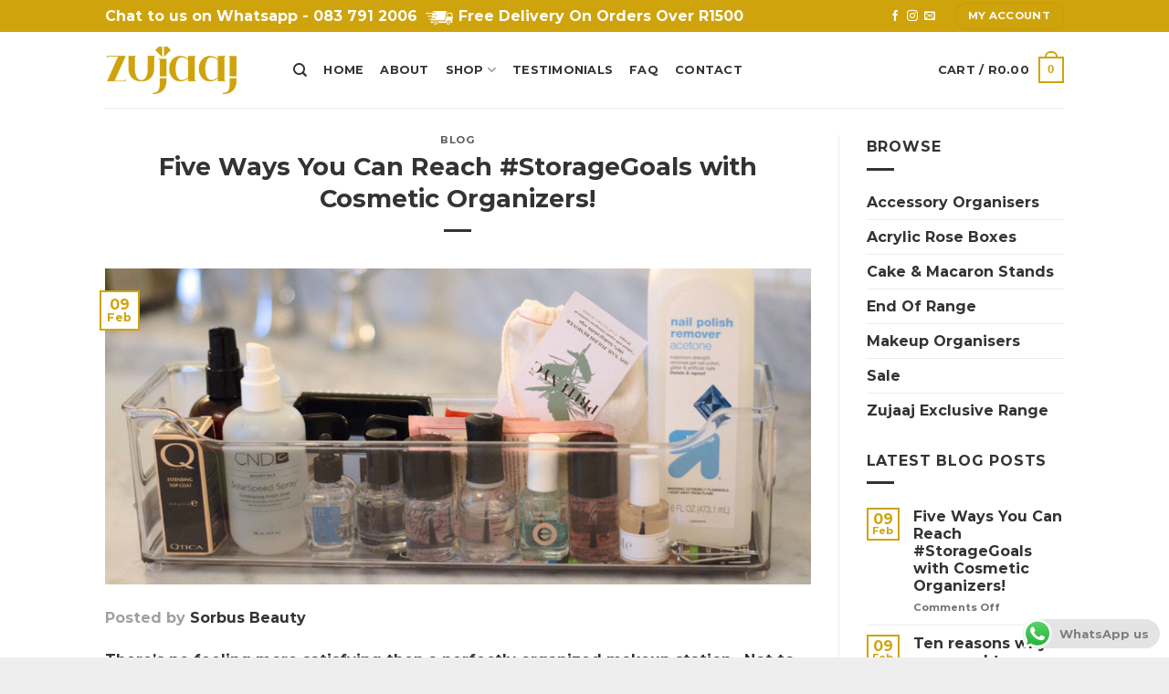

--- FILE ---
content_type: text/html; charset=UTF-8
request_url: https://zujaaj.co.za/2018/02/09/five-ways-you-can-reach-storagegoals-with-cosmetic-organizers/
body_size: 24009
content:

<!DOCTYPE html>
<html lang="en-US" class="loading-site no-js">
<head>
	<meta charset="UTF-8" />
	<link rel="profile" href="https://gmpg.org/xfn/11" />
	<link rel="pingback" href="https://zujaaj.co.za/xmlrpc.php" />

					<script>document.documentElement.className = document.documentElement.className + ' yes-js js_active js'</script>
			<script>(function(html){html.className = html.className.replace(/\bno-js\b/,'js')})(document.documentElement);</script>
<meta name='robots' content='index, follow, max-image-preview:large, max-snippet:-1, max-video-preview:-1' />
<meta name="viewport" content="width=device-width, initial-scale=1, maximum-scale=1" />
	<!-- This site is optimized with the Yoast SEO plugin v26.5 - https://yoast.com/wordpress/plugins/seo/ -->
	<title>Five Ways You Can Reach #StorageGoals with Cosmetic Organizers! - Welcome to Zujaaj</title>
	<link rel="canonical" href="https://zujaaj.co.za/2018/02/09/five-ways-you-can-reach-storagegoals-with-cosmetic-organizers/" />
	<meta property="og:locale" content="en_US" />
	<meta property="og:type" content="article" />
	<meta property="og:title" content="Five Ways You Can Reach #StorageGoals with Cosmetic Organizers! - Welcome to Zujaaj" />
	<meta property="og:description" content="Posted by Sorbus Beauty There’s no feeling more satisfying then a perfectly organized makeup station.  Not to mention, it totally shaves off some valuable time during your morning routine when you know exactly where to find your go-to beauty products. Whether your prep space needs a total overhaul or a quick color coding, here are 5 ways you can [...]" />
	<meta property="og:url" content="https://zujaaj.co.za/2018/02/09/five-ways-you-can-reach-storagegoals-with-cosmetic-organizers/" />
	<meta property="og:site_name" content="Welcome to Zujaaj" />
	<meta property="article:publisher" content="https://www.facebook.com/zujaaj/" />
	<meta property="article:published_time" content="2018-02-09T06:58:09+00:00" />
	<meta property="article:modified_time" content="2018-02-19T10:16:23+00:00" />
	<meta property="og:image" content="https://zujaaj.co.za/wp-content/uploads/2018/02/blog-2.jpg" />
	<meta property="og:image:width" content="1024" />
	<meta property="og:image:height" content="459" />
	<meta property="og:image:type" content="image/jpeg" />
	<meta name="author" content="info@zujaaj.co.za" />
	<meta name="twitter:card" content="summary_large_image" />
	<meta name="twitter:label1" content="Written by" />
	<meta name="twitter:data1" content="info@zujaaj.co.za" />
	<meta name="twitter:label2" content="Est. reading time" />
	<meta name="twitter:data2" content="2 minutes" />
	<script type="application/ld+json" class="yoast-schema-graph">{"@context":"https://schema.org","@graph":[{"@type":"Article","@id":"https://zujaaj.co.za/2018/02/09/five-ways-you-can-reach-storagegoals-with-cosmetic-organizers/#article","isPartOf":{"@id":"https://zujaaj.co.za/2018/02/09/five-ways-you-can-reach-storagegoals-with-cosmetic-organizers/"},"author":{"name":"info@zujaaj.co.za","@id":"https://zujaaj.co.za/#/schema/person/8e30c6ba2818b76c123a438dc40fb7b9"},"headline":"Five Ways You Can Reach #StorageGoals with Cosmetic Organizers!","datePublished":"2018-02-09T06:58:09+00:00","dateModified":"2018-02-19T10:16:23+00:00","mainEntityOfPage":{"@id":"https://zujaaj.co.za/2018/02/09/five-ways-you-can-reach-storagegoals-with-cosmetic-organizers/"},"wordCount":388,"commentCount":0,"publisher":{"@id":"https://zujaaj.co.za/#organization"},"image":{"@id":"https://zujaaj.co.za/2018/02/09/five-ways-you-can-reach-storagegoals-with-cosmetic-organizers/#primaryimage"},"thumbnailUrl":"https://zujaaj.co.za/wp-content/uploads/2018/02/blog-2.jpg","articleSection":["Blog"],"inLanguage":"en-US"},{"@type":"WebPage","@id":"https://zujaaj.co.za/2018/02/09/five-ways-you-can-reach-storagegoals-with-cosmetic-organizers/","url":"https://zujaaj.co.za/2018/02/09/five-ways-you-can-reach-storagegoals-with-cosmetic-organizers/","name":"Five Ways You Can Reach #StorageGoals with Cosmetic Organizers! - Welcome to Zujaaj","isPartOf":{"@id":"https://zujaaj.co.za/#website"},"primaryImageOfPage":{"@id":"https://zujaaj.co.za/2018/02/09/five-ways-you-can-reach-storagegoals-with-cosmetic-organizers/#primaryimage"},"image":{"@id":"https://zujaaj.co.za/2018/02/09/five-ways-you-can-reach-storagegoals-with-cosmetic-organizers/#primaryimage"},"thumbnailUrl":"https://zujaaj.co.za/wp-content/uploads/2018/02/blog-2.jpg","datePublished":"2018-02-09T06:58:09+00:00","dateModified":"2018-02-19T10:16:23+00:00","breadcrumb":{"@id":"https://zujaaj.co.za/2018/02/09/five-ways-you-can-reach-storagegoals-with-cosmetic-organizers/#breadcrumb"},"inLanguage":"en-US","potentialAction":[{"@type":"ReadAction","target":["https://zujaaj.co.za/2018/02/09/five-ways-you-can-reach-storagegoals-with-cosmetic-organizers/"]}]},{"@type":"ImageObject","inLanguage":"en-US","@id":"https://zujaaj.co.za/2018/02/09/five-ways-you-can-reach-storagegoals-with-cosmetic-organizers/#primaryimage","url":"https://zujaaj.co.za/wp-content/uploads/2018/02/blog-2.jpg","contentUrl":"https://zujaaj.co.za/wp-content/uploads/2018/02/blog-2.jpg","width":1024,"height":459},{"@type":"BreadcrumbList","@id":"https://zujaaj.co.za/2018/02/09/five-ways-you-can-reach-storagegoals-with-cosmetic-organizers/#breadcrumb","itemListElement":[{"@type":"ListItem","position":1,"name":"Home","item":"https://zujaaj.co.za/"},{"@type":"ListItem","position":2,"name":"Blog","item":"https://zujaaj.co.za/blog/"},{"@type":"ListItem","position":3,"name":"Five Ways You Can Reach #StorageGoals with Cosmetic Organizers!"}]},{"@type":"WebSite","@id":"https://zujaaj.co.za/#website","url":"https://zujaaj.co.za/","name":"Welcome to Zujaaj","description":"","publisher":{"@id":"https://zujaaj.co.za/#organization"},"potentialAction":[{"@type":"SearchAction","target":{"@type":"EntryPoint","urlTemplate":"https://zujaaj.co.za/?s={search_term_string}"},"query-input":{"@type":"PropertyValueSpecification","valueRequired":true,"valueName":"search_term_string"}}],"inLanguage":"en-US"},{"@type":"Organization","@id":"https://zujaaj.co.za/#organization","name":"Zujaaj","url":"https://zujaaj.co.za/","logo":{"@type":"ImageObject","inLanguage":"en-US","@id":"https://zujaaj.co.za/#/schema/logo/image/","url":"https://zujaaj.co.za/wp-content/uploads/2018/02/zujaaj-logo.png","contentUrl":"https://zujaaj.co.za/wp-content/uploads/2018/02/zujaaj-logo.png","width":148,"height":54,"caption":"Zujaaj"},"image":{"@id":"https://zujaaj.co.za/#/schema/logo/image/"},"sameAs":["https://www.facebook.com/zujaaj/","https://www.instagram.com/zujaaj_acrylic_organizers/"]},{"@type":"Person","@id":"https://zujaaj.co.za/#/schema/person/8e30c6ba2818b76c123a438dc40fb7b9","name":"info@zujaaj.co.za"}]}</script>
	<!-- / Yoast SEO plugin. -->


<link rel='dns-prefetch' href='//cdn.jsdelivr.net' />
<link rel='prefetch' href='https://zujaaj.co.za/wp-content/themes/flatsome/assets/js/chunk.countup.js?ver=3.16.0' />
<link rel='prefetch' href='https://zujaaj.co.za/wp-content/themes/flatsome/assets/js/chunk.sticky-sidebar.js?ver=3.16.0' />
<link rel='prefetch' href='https://zujaaj.co.za/wp-content/themes/flatsome/assets/js/chunk.tooltips.js?ver=3.16.0' />
<link rel='prefetch' href='https://zujaaj.co.za/wp-content/themes/flatsome/assets/js/chunk.vendors-popups.js?ver=3.16.0' />
<link rel='prefetch' href='https://zujaaj.co.za/wp-content/themes/flatsome/assets/js/chunk.vendors-slider.js?ver=3.16.0' />
<link rel="alternate" type="application/rss+xml" title="Welcome to Zujaaj &raquo; Feed" href="https://zujaaj.co.za/feed/" />
<link rel="alternate" title="oEmbed (JSON)" type="application/json+oembed" href="https://zujaaj.co.za/wp-json/oembed/1.0/embed?url=https%3A%2F%2Fzujaaj.co.za%2F2018%2F02%2F09%2Ffive-ways-you-can-reach-storagegoals-with-cosmetic-organizers%2F" />
<link rel="alternate" title="oEmbed (XML)" type="text/xml+oembed" href="https://zujaaj.co.za/wp-json/oembed/1.0/embed?url=https%3A%2F%2Fzujaaj.co.za%2F2018%2F02%2F09%2Ffive-ways-you-can-reach-storagegoals-with-cosmetic-organizers%2F&#038;format=xml" />
<style id='wp-img-auto-sizes-contain-inline-css' type='text/css'>
img:is([sizes=auto i],[sizes^="auto," i]){contain-intrinsic-size:3000px 1500px}
/*# sourceURL=wp-img-auto-sizes-contain-inline-css */
</style>
<link rel='stylesheet' id='ht_ctc_main_css-css' href='https://zujaaj.co.za/wp-content/plugins/click-to-chat-for-whatsapp/new/inc/assets/css/main.css?ver=4.33' type='text/css' media='all' />
<style id='wp-emoji-styles-inline-css' type='text/css'>

	img.wp-smiley, img.emoji {
		display: inline !important;
		border: none !important;
		box-shadow: none !important;
		height: 1em !important;
		width: 1em !important;
		margin: 0 0.07em !important;
		vertical-align: -0.1em !important;
		background: none !important;
		padding: 0 !important;
	}
/*# sourceURL=wp-emoji-styles-inline-css */
</style>
<style id='wp-block-library-inline-css' type='text/css'>
:root{--wp-block-synced-color:#7a00df;--wp-block-synced-color--rgb:122,0,223;--wp-bound-block-color:var(--wp-block-synced-color);--wp-editor-canvas-background:#ddd;--wp-admin-theme-color:#007cba;--wp-admin-theme-color--rgb:0,124,186;--wp-admin-theme-color-darker-10:#006ba1;--wp-admin-theme-color-darker-10--rgb:0,107,160.5;--wp-admin-theme-color-darker-20:#005a87;--wp-admin-theme-color-darker-20--rgb:0,90,135;--wp-admin-border-width-focus:2px}@media (min-resolution:192dpi){:root{--wp-admin-border-width-focus:1.5px}}.wp-element-button{cursor:pointer}:root .has-very-light-gray-background-color{background-color:#eee}:root .has-very-dark-gray-background-color{background-color:#313131}:root .has-very-light-gray-color{color:#eee}:root .has-very-dark-gray-color{color:#313131}:root .has-vivid-green-cyan-to-vivid-cyan-blue-gradient-background{background:linear-gradient(135deg,#00d084,#0693e3)}:root .has-purple-crush-gradient-background{background:linear-gradient(135deg,#34e2e4,#4721fb 50%,#ab1dfe)}:root .has-hazy-dawn-gradient-background{background:linear-gradient(135deg,#faaca8,#dad0ec)}:root .has-subdued-olive-gradient-background{background:linear-gradient(135deg,#fafae1,#67a671)}:root .has-atomic-cream-gradient-background{background:linear-gradient(135deg,#fdd79a,#004a59)}:root .has-nightshade-gradient-background{background:linear-gradient(135deg,#330968,#31cdcf)}:root .has-midnight-gradient-background{background:linear-gradient(135deg,#020381,#2874fc)}:root{--wp--preset--font-size--normal:16px;--wp--preset--font-size--huge:42px}.has-regular-font-size{font-size:1em}.has-larger-font-size{font-size:2.625em}.has-normal-font-size{font-size:var(--wp--preset--font-size--normal)}.has-huge-font-size{font-size:var(--wp--preset--font-size--huge)}.has-text-align-center{text-align:center}.has-text-align-left{text-align:left}.has-text-align-right{text-align:right}.has-fit-text{white-space:nowrap!important}#end-resizable-editor-section{display:none}.aligncenter{clear:both}.items-justified-left{justify-content:flex-start}.items-justified-center{justify-content:center}.items-justified-right{justify-content:flex-end}.items-justified-space-between{justify-content:space-between}.screen-reader-text{border:0;clip-path:inset(50%);height:1px;margin:-1px;overflow:hidden;padding:0;position:absolute;width:1px;word-wrap:normal!important}.screen-reader-text:focus{background-color:#ddd;clip-path:none;color:#444;display:block;font-size:1em;height:auto;left:5px;line-height:normal;padding:15px 23px 14px;text-decoration:none;top:5px;width:auto;z-index:100000}html :where(.has-border-color){border-style:solid}html :where([style*=border-top-color]){border-top-style:solid}html :where([style*=border-right-color]){border-right-style:solid}html :where([style*=border-bottom-color]){border-bottom-style:solid}html :where([style*=border-left-color]){border-left-style:solid}html :where([style*=border-width]){border-style:solid}html :where([style*=border-top-width]){border-top-style:solid}html :where([style*=border-right-width]){border-right-style:solid}html :where([style*=border-bottom-width]){border-bottom-style:solid}html :where([style*=border-left-width]){border-left-style:solid}html :where(img[class*=wp-image-]){height:auto;max-width:100%}:where(figure){margin:0 0 1em}html :where(.is-position-sticky){--wp-admin--admin-bar--position-offset:var(--wp-admin--admin-bar--height,0px)}@media screen and (max-width:600px){html :where(.is-position-sticky){--wp-admin--admin-bar--position-offset:0px}}

/*# sourceURL=wp-block-library-inline-css */
</style><link rel='stylesheet' id='wc-blocks-style-css' href='https://zujaaj.co.za/wp-content/plugins/woocommerce/assets/client/blocks/wc-blocks.css?ver=wc-10.3.7' type='text/css' media='all' />
<style id='global-styles-inline-css' type='text/css'>
:root{--wp--preset--aspect-ratio--square: 1;--wp--preset--aspect-ratio--4-3: 4/3;--wp--preset--aspect-ratio--3-4: 3/4;--wp--preset--aspect-ratio--3-2: 3/2;--wp--preset--aspect-ratio--2-3: 2/3;--wp--preset--aspect-ratio--16-9: 16/9;--wp--preset--aspect-ratio--9-16: 9/16;--wp--preset--color--black: #000000;--wp--preset--color--cyan-bluish-gray: #abb8c3;--wp--preset--color--white: #ffffff;--wp--preset--color--pale-pink: #f78da7;--wp--preset--color--vivid-red: #cf2e2e;--wp--preset--color--luminous-vivid-orange: #ff6900;--wp--preset--color--luminous-vivid-amber: #fcb900;--wp--preset--color--light-green-cyan: #7bdcb5;--wp--preset--color--vivid-green-cyan: #00d084;--wp--preset--color--pale-cyan-blue: #8ed1fc;--wp--preset--color--vivid-cyan-blue: #0693e3;--wp--preset--color--vivid-purple: #9b51e0;--wp--preset--gradient--vivid-cyan-blue-to-vivid-purple: linear-gradient(135deg,rgb(6,147,227) 0%,rgb(155,81,224) 100%);--wp--preset--gradient--light-green-cyan-to-vivid-green-cyan: linear-gradient(135deg,rgb(122,220,180) 0%,rgb(0,208,130) 100%);--wp--preset--gradient--luminous-vivid-amber-to-luminous-vivid-orange: linear-gradient(135deg,rgb(252,185,0) 0%,rgb(255,105,0) 100%);--wp--preset--gradient--luminous-vivid-orange-to-vivid-red: linear-gradient(135deg,rgb(255,105,0) 0%,rgb(207,46,46) 100%);--wp--preset--gradient--very-light-gray-to-cyan-bluish-gray: linear-gradient(135deg,rgb(238,238,238) 0%,rgb(169,184,195) 100%);--wp--preset--gradient--cool-to-warm-spectrum: linear-gradient(135deg,rgb(74,234,220) 0%,rgb(151,120,209) 20%,rgb(207,42,186) 40%,rgb(238,44,130) 60%,rgb(251,105,98) 80%,rgb(254,248,76) 100%);--wp--preset--gradient--blush-light-purple: linear-gradient(135deg,rgb(255,206,236) 0%,rgb(152,150,240) 100%);--wp--preset--gradient--blush-bordeaux: linear-gradient(135deg,rgb(254,205,165) 0%,rgb(254,45,45) 50%,rgb(107,0,62) 100%);--wp--preset--gradient--luminous-dusk: linear-gradient(135deg,rgb(255,203,112) 0%,rgb(199,81,192) 50%,rgb(65,88,208) 100%);--wp--preset--gradient--pale-ocean: linear-gradient(135deg,rgb(255,245,203) 0%,rgb(182,227,212) 50%,rgb(51,167,181) 100%);--wp--preset--gradient--electric-grass: linear-gradient(135deg,rgb(202,248,128) 0%,rgb(113,206,126) 100%);--wp--preset--gradient--midnight: linear-gradient(135deg,rgb(2,3,129) 0%,rgb(40,116,252) 100%);--wp--preset--font-size--small: 13px;--wp--preset--font-size--medium: 20px;--wp--preset--font-size--large: 36px;--wp--preset--font-size--x-large: 42px;--wp--preset--spacing--20: 0.44rem;--wp--preset--spacing--30: 0.67rem;--wp--preset--spacing--40: 1rem;--wp--preset--spacing--50: 1.5rem;--wp--preset--spacing--60: 2.25rem;--wp--preset--spacing--70: 3.38rem;--wp--preset--spacing--80: 5.06rem;--wp--preset--shadow--natural: 6px 6px 9px rgba(0, 0, 0, 0.2);--wp--preset--shadow--deep: 12px 12px 50px rgba(0, 0, 0, 0.4);--wp--preset--shadow--sharp: 6px 6px 0px rgba(0, 0, 0, 0.2);--wp--preset--shadow--outlined: 6px 6px 0px -3px rgb(255, 255, 255), 6px 6px rgb(0, 0, 0);--wp--preset--shadow--crisp: 6px 6px 0px rgb(0, 0, 0);}:where(.is-layout-flex){gap: 0.5em;}:where(.is-layout-grid){gap: 0.5em;}body .is-layout-flex{display: flex;}.is-layout-flex{flex-wrap: wrap;align-items: center;}.is-layout-flex > :is(*, div){margin: 0;}body .is-layout-grid{display: grid;}.is-layout-grid > :is(*, div){margin: 0;}:where(.wp-block-columns.is-layout-flex){gap: 2em;}:where(.wp-block-columns.is-layout-grid){gap: 2em;}:where(.wp-block-post-template.is-layout-flex){gap: 1.25em;}:where(.wp-block-post-template.is-layout-grid){gap: 1.25em;}.has-black-color{color: var(--wp--preset--color--black) !important;}.has-cyan-bluish-gray-color{color: var(--wp--preset--color--cyan-bluish-gray) !important;}.has-white-color{color: var(--wp--preset--color--white) !important;}.has-pale-pink-color{color: var(--wp--preset--color--pale-pink) !important;}.has-vivid-red-color{color: var(--wp--preset--color--vivid-red) !important;}.has-luminous-vivid-orange-color{color: var(--wp--preset--color--luminous-vivid-orange) !important;}.has-luminous-vivid-amber-color{color: var(--wp--preset--color--luminous-vivid-amber) !important;}.has-light-green-cyan-color{color: var(--wp--preset--color--light-green-cyan) !important;}.has-vivid-green-cyan-color{color: var(--wp--preset--color--vivid-green-cyan) !important;}.has-pale-cyan-blue-color{color: var(--wp--preset--color--pale-cyan-blue) !important;}.has-vivid-cyan-blue-color{color: var(--wp--preset--color--vivid-cyan-blue) !important;}.has-vivid-purple-color{color: var(--wp--preset--color--vivid-purple) !important;}.has-black-background-color{background-color: var(--wp--preset--color--black) !important;}.has-cyan-bluish-gray-background-color{background-color: var(--wp--preset--color--cyan-bluish-gray) !important;}.has-white-background-color{background-color: var(--wp--preset--color--white) !important;}.has-pale-pink-background-color{background-color: var(--wp--preset--color--pale-pink) !important;}.has-vivid-red-background-color{background-color: var(--wp--preset--color--vivid-red) !important;}.has-luminous-vivid-orange-background-color{background-color: var(--wp--preset--color--luminous-vivid-orange) !important;}.has-luminous-vivid-amber-background-color{background-color: var(--wp--preset--color--luminous-vivid-amber) !important;}.has-light-green-cyan-background-color{background-color: var(--wp--preset--color--light-green-cyan) !important;}.has-vivid-green-cyan-background-color{background-color: var(--wp--preset--color--vivid-green-cyan) !important;}.has-pale-cyan-blue-background-color{background-color: var(--wp--preset--color--pale-cyan-blue) !important;}.has-vivid-cyan-blue-background-color{background-color: var(--wp--preset--color--vivid-cyan-blue) !important;}.has-vivid-purple-background-color{background-color: var(--wp--preset--color--vivid-purple) !important;}.has-black-border-color{border-color: var(--wp--preset--color--black) !important;}.has-cyan-bluish-gray-border-color{border-color: var(--wp--preset--color--cyan-bluish-gray) !important;}.has-white-border-color{border-color: var(--wp--preset--color--white) !important;}.has-pale-pink-border-color{border-color: var(--wp--preset--color--pale-pink) !important;}.has-vivid-red-border-color{border-color: var(--wp--preset--color--vivid-red) !important;}.has-luminous-vivid-orange-border-color{border-color: var(--wp--preset--color--luminous-vivid-orange) !important;}.has-luminous-vivid-amber-border-color{border-color: var(--wp--preset--color--luminous-vivid-amber) !important;}.has-light-green-cyan-border-color{border-color: var(--wp--preset--color--light-green-cyan) !important;}.has-vivid-green-cyan-border-color{border-color: var(--wp--preset--color--vivid-green-cyan) !important;}.has-pale-cyan-blue-border-color{border-color: var(--wp--preset--color--pale-cyan-blue) !important;}.has-vivid-cyan-blue-border-color{border-color: var(--wp--preset--color--vivid-cyan-blue) !important;}.has-vivid-purple-border-color{border-color: var(--wp--preset--color--vivid-purple) !important;}.has-vivid-cyan-blue-to-vivid-purple-gradient-background{background: var(--wp--preset--gradient--vivid-cyan-blue-to-vivid-purple) !important;}.has-light-green-cyan-to-vivid-green-cyan-gradient-background{background: var(--wp--preset--gradient--light-green-cyan-to-vivid-green-cyan) !important;}.has-luminous-vivid-amber-to-luminous-vivid-orange-gradient-background{background: var(--wp--preset--gradient--luminous-vivid-amber-to-luminous-vivid-orange) !important;}.has-luminous-vivid-orange-to-vivid-red-gradient-background{background: var(--wp--preset--gradient--luminous-vivid-orange-to-vivid-red) !important;}.has-very-light-gray-to-cyan-bluish-gray-gradient-background{background: var(--wp--preset--gradient--very-light-gray-to-cyan-bluish-gray) !important;}.has-cool-to-warm-spectrum-gradient-background{background: var(--wp--preset--gradient--cool-to-warm-spectrum) !important;}.has-blush-light-purple-gradient-background{background: var(--wp--preset--gradient--blush-light-purple) !important;}.has-blush-bordeaux-gradient-background{background: var(--wp--preset--gradient--blush-bordeaux) !important;}.has-luminous-dusk-gradient-background{background: var(--wp--preset--gradient--luminous-dusk) !important;}.has-pale-ocean-gradient-background{background: var(--wp--preset--gradient--pale-ocean) !important;}.has-electric-grass-gradient-background{background: var(--wp--preset--gradient--electric-grass) !important;}.has-midnight-gradient-background{background: var(--wp--preset--gradient--midnight) !important;}.has-small-font-size{font-size: var(--wp--preset--font-size--small) !important;}.has-medium-font-size{font-size: var(--wp--preset--font-size--medium) !important;}.has-large-font-size{font-size: var(--wp--preset--font-size--large) !important;}.has-x-large-font-size{font-size: var(--wp--preset--font-size--x-large) !important;}
/*# sourceURL=global-styles-inline-css */
</style>

<style id='classic-theme-styles-inline-css' type='text/css'>
/*! This file is auto-generated */
.wp-block-button__link{color:#fff;background-color:#32373c;border-radius:9999px;box-shadow:none;text-decoration:none;padding:calc(.667em + 2px) calc(1.333em + 2px);font-size:1.125em}.wp-block-file__button{background:#32373c;color:#fff;text-decoration:none}
/*# sourceURL=/wp-includes/css/classic-themes.min.css */
</style>
<link rel='stylesheet' id='wp-components-css' href='https://zujaaj.co.za/wp-includes/css/dist/components/style.min.css?ver=6.9' type='text/css' media='all' />
<link rel='stylesheet' id='wp-preferences-css' href='https://zujaaj.co.za/wp-includes/css/dist/preferences/style.min.css?ver=6.9' type='text/css' media='all' />
<link rel='stylesheet' id='wp-block-editor-css' href='https://zujaaj.co.za/wp-includes/css/dist/block-editor/style.min.css?ver=6.9' type='text/css' media='all' />
<link rel='stylesheet' id='popup-maker-block-library-style-css' href='https://zujaaj.co.za/wp-content/plugins/popup-maker/dist/packages/block-library-style.css?ver=dbea705cfafe089d65f1' type='text/css' media='all' />
<link rel='stylesheet' id='dashicons-css' href='https://zujaaj.co.za/wp-includes/css/dashicons.min.css?ver=6.9' type='text/css' media='all' />
<style id='dashicons-inline-css' type='text/css'>
[data-font="Dashicons"]:before {font-family: 'Dashicons' !important;content: attr(data-icon) !important;speak: none !important;font-weight: normal !important;font-variant: normal !important;text-transform: none !important;line-height: 1 !important;font-style: normal !important;-webkit-font-smoothing: antialiased !important;-moz-osx-font-smoothing: grayscale !important;}
/*# sourceURL=dashicons-inline-css */
</style>
<link rel='stylesheet' id='admin-bar-css' href='https://zujaaj.co.za/wp-includes/css/admin-bar.min.css?ver=6.9' type='text/css' media='all' />
<style id='admin-bar-inline-css' type='text/css'>

    /* Hide CanvasJS credits for P404 charts specifically */
    #p404RedirectChart .canvasjs-chart-credit {
        display: none !important;
    }
    
    #p404RedirectChart canvas {
        border-radius: 6px;
    }

    .p404-redirect-adminbar-weekly-title {
        font-weight: bold;
        font-size: 14px;
        color: #fff;
        margin-bottom: 6px;
    }

    #wpadminbar #wp-admin-bar-p404_free_top_button .ab-icon:before {
        content: "\f103";
        color: #dc3545;
        top: 3px;
    }
    
    #wp-admin-bar-p404_free_top_button .ab-item {
        min-width: 80px !important;
        padding: 0px !important;
    }
    
    /* Ensure proper positioning and z-index for P404 dropdown */
    .p404-redirect-adminbar-dropdown-wrap { 
        min-width: 0; 
        padding: 0;
        position: static !important;
    }
    
    #wpadminbar #wp-admin-bar-p404_free_top_button_dropdown {
        position: static !important;
    }
    
    #wpadminbar #wp-admin-bar-p404_free_top_button_dropdown .ab-item {
        padding: 0 !important;
        margin: 0 !important;
    }
    
    .p404-redirect-dropdown-container {
        min-width: 340px;
        padding: 18px 18px 12px 18px;
        background: #23282d !important;
        color: #fff;
        border-radius: 12px;
        box-shadow: 0 8px 32px rgba(0,0,0,0.25);
        margin-top: 10px;
        position: relative !important;
        z-index: 999999 !important;
        display: block !important;
        border: 1px solid #444;
    }
    
    /* Ensure P404 dropdown appears on hover */
    #wpadminbar #wp-admin-bar-p404_free_top_button .p404-redirect-dropdown-container { 
        display: none !important;
    }
    
    #wpadminbar #wp-admin-bar-p404_free_top_button:hover .p404-redirect-dropdown-container { 
        display: block !important;
    }
    
    #wpadminbar #wp-admin-bar-p404_free_top_button:hover #wp-admin-bar-p404_free_top_button_dropdown .p404-redirect-dropdown-container {
        display: block !important;
    }
    
    .p404-redirect-card {
        background: #2c3338;
        border-radius: 8px;
        padding: 18px 18px 12px 18px;
        box-shadow: 0 2px 8px rgba(0,0,0,0.07);
        display: flex;
        flex-direction: column;
        align-items: flex-start;
        border: 1px solid #444;
    }
    
    .p404-redirect-btn {
        display: inline-block;
        background: #dc3545;
        color: #fff !important;
        font-weight: bold;
        padding: 5px 22px;
        border-radius: 8px;
        text-decoration: none;
        font-size: 17px;
        transition: background 0.2s, box-shadow 0.2s;
        margin-top: 8px;
        box-shadow: 0 2px 8px rgba(220,53,69,0.15);
        text-align: center;
        line-height: 1.6;
    }
    
    .p404-redirect-btn:hover {
        background: #c82333;
        color: #fff !important;
        box-shadow: 0 4px 16px rgba(220,53,69,0.25);
    }
    
    /* Prevent conflicts with other admin bar dropdowns */
    #wpadminbar .ab-top-menu > li:hover > .ab-item,
    #wpadminbar .ab-top-menu > li.hover > .ab-item {
        z-index: auto;
    }
    
    #wpadminbar #wp-admin-bar-p404_free_top_button:hover > .ab-item {
        z-index: 999998 !important;
    }
    
/*# sourceURL=admin-bar-inline-css */
</style>
<link rel='stylesheet' id='contact-form-7-css' href='https://zujaaj.co.za/wp-content/plugins/contact-form-7/includes/css/styles.css?ver=6.1.4' type='text/css' media='all' />
<link rel='stylesheet' id='rs-plugin-settings-css' href='https://zujaaj.co.za/wp-content/plugins/revslider/public/assets/css/settings.css?ver=5.4.7' type='text/css' media='all' />
<style id='rs-plugin-settings-inline-css' type='text/css'>
#rs-demo-id {}
/*# sourceURL=rs-plugin-settings-inline-css */
</style>
<style id='woocommerce-inline-inline-css' type='text/css'>
.woocommerce form .form-row .required { visibility: visible; }
/*# sourceURL=woocommerce-inline-inline-css */
</style>
<link rel='stylesheet' id='yith_wcbm_badge_style-css' href='https://zujaaj.co.za/wp-content/plugins/yith-woocommerce-badges-management/assets/css/frontend.css?ver=3.20.0' type='text/css' media='all' />
<style id='yith_wcbm_badge_style-inline-css' type='text/css'>
.yith-wcbm-badge.yith-wcbm-badge-text.yith-wcbm-badge-19700 {
				top: 0; left: 0; 
				
				-ms-transform: ; 
				-webkit-transform: ; 
				transform: ;
				padding: 0px 0px 0px 0px;
				background-color:#dd9933; border-radius: 0px 0px 0px 0px; width:200px; height:50px;
			}
/*# sourceURL=yith_wcbm_badge_style-inline-css */
</style>
<link rel='stylesheet' id='yith-gfont-open-sans-css' href='https://zujaaj.co.za/wp-content/plugins/yith-woocommerce-badges-management/assets/fonts/open-sans/style.css?ver=3.20.0' type='text/css' media='all' />
<link rel='stylesheet' id='brands-styles-css' href='https://zujaaj.co.za/wp-content/plugins/woocommerce/assets/css/brands.css?ver=10.3.7' type='text/css' media='all' />
<link rel='stylesheet' id='flatsome-woocommerce-wishlist-css' href='https://zujaaj.co.za/wp-content/themes/flatsome/inc/integrations/wc-yith-wishlist/wishlist.css?ver=3.10.2' type='text/css' media='all' />
<link rel='stylesheet' id='tawcvs-frontend-css' href='https://zujaaj.co.za/wp-content/plugins/variation-swatches-for-woocommerce/assets/css/frontend.css?ver=2.2.5' type='text/css' media='all' />
<link rel='stylesheet' id='flatsome-main-css' href='https://zujaaj.co.za/wp-content/themes/flatsome/assets/css/flatsome.css?ver=3.16.0' type='text/css' media='all' />
<style id='flatsome-main-inline-css' type='text/css'>
@font-face {
				font-family: "fl-icons";
				font-display: block;
				src: url(https://zujaaj.co.za/wp-content/themes/flatsome/assets/css/icons/fl-icons.eot?v=3.16.0);
				src:
					url(https://zujaaj.co.za/wp-content/themes/flatsome/assets/css/icons/fl-icons.eot#iefix?v=3.16.0) format("embedded-opentype"),
					url(https://zujaaj.co.za/wp-content/themes/flatsome/assets/css/icons/fl-icons.woff2?v=3.16.0) format("woff2"),
					url(https://zujaaj.co.za/wp-content/themes/flatsome/assets/css/icons/fl-icons.ttf?v=3.16.0) format("truetype"),
					url(https://zujaaj.co.za/wp-content/themes/flatsome/assets/css/icons/fl-icons.woff?v=3.16.0) format("woff"),
					url(https://zujaaj.co.za/wp-content/themes/flatsome/assets/css/icons/fl-icons.svg?v=3.16.0#fl-icons) format("svg");
			}
/*# sourceURL=flatsome-main-inline-css */
</style>
<link rel='stylesheet' id='flatsome-shop-css' href='https://zujaaj.co.za/wp-content/themes/flatsome/assets/css/flatsome-shop.css?ver=3.16.0' type='text/css' media='all' />
<link rel='stylesheet' id='flatsome-style-css' href='https://zujaaj.co.za/wp-content/themes/flatsome/style.css?ver=3.16.0' type='text/css' media='all' />
<script type="text/javascript">
            window._nslDOMReady = (function () {
                const executedCallbacks = new Set();
            
                return function (callback) {
                    /**
                    * Third parties might dispatch DOMContentLoaded events, so we need to ensure that we only run our callback once!
                    */
                    if (executedCallbacks.has(callback)) return;
            
                    const wrappedCallback = function () {
                        if (executedCallbacks.has(callback)) return;
                        executedCallbacks.add(callback);
                        callback();
                    };
            
                    if (document.readyState === "complete" || document.readyState === "interactive") {
                        wrappedCallback();
                    } else {
                        document.addEventListener("DOMContentLoaded", wrappedCallback);
                    }
                };
            })();
        </script><script type="text/javascript" src="https://zujaaj.co.za/wp-includes/js/jquery/jquery.min.js?ver=3.7.1" id="jquery-core-js"></script>
<script type="text/javascript" src="https://zujaaj.co.za/wp-includes/js/jquery/jquery-migrate.min.js?ver=3.4.1" id="jquery-migrate-js"></script>
<script type="text/javascript" src="https://zujaaj.co.za/wp-content/plugins/revslider/public/assets/js/jquery.themepunch.tools.min.js?ver=5.4.7" id="tp-tools-js"></script>
<script type="text/javascript" src="https://zujaaj.co.za/wp-content/plugins/revslider/public/assets/js/jquery.themepunch.revolution.min.js?ver=5.4.7" id="revmin-js"></script>
<script type="text/javascript" src="https://zujaaj.co.za/wp-content/plugins/woocommerce/assets/js/jquery-blockui/jquery.blockUI.min.js?ver=2.7.0-wc.10.3.7" id="wc-jquery-blockui-js" defer="defer" data-wp-strategy="defer"></script>
<script type="text/javascript" id="wc-add-to-cart-js-extra">
/* <![CDATA[ */
var wc_add_to_cart_params = {"ajax_url":"/wp-admin/admin-ajax.php","wc_ajax_url":"/?wc-ajax=%%endpoint%%","i18n_view_cart":"View cart","cart_url":"https://zujaaj.co.za/cart-2/","is_cart":"","cart_redirect_after_add":"no"};
//# sourceURL=wc-add-to-cart-js-extra
/* ]]> */
</script>
<script type="text/javascript" src="https://zujaaj.co.za/wp-content/plugins/woocommerce/assets/js/frontend/add-to-cart.min.js?ver=10.3.7" id="wc-add-to-cart-js" defer="defer" data-wp-strategy="defer"></script>
<script type="text/javascript" src="https://zujaaj.co.za/wp-content/plugins/woocommerce/assets/js/js-cookie/js.cookie.min.js?ver=2.1.4-wc.10.3.7" id="wc-js-cookie-js" defer="defer" data-wp-strategy="defer"></script>
<script type="text/javascript" id="woocommerce-js-extra">
/* <![CDATA[ */
var woocommerce_params = {"ajax_url":"/wp-admin/admin-ajax.php","wc_ajax_url":"/?wc-ajax=%%endpoint%%","i18n_password_show":"Show password","i18n_password_hide":"Hide password"};
//# sourceURL=woocommerce-js-extra
/* ]]> */
</script>
<script type="text/javascript" src="https://zujaaj.co.za/wp-content/plugins/woocommerce/assets/js/frontend/woocommerce.min.js?ver=10.3.7" id="woocommerce-js" defer="defer" data-wp-strategy="defer"></script>
<link rel="https://api.w.org/" href="https://zujaaj.co.za/wp-json/" /><link rel="alternate" title="JSON" type="application/json" href="https://zujaaj.co.za/wp-json/wp/v2/posts/18177" /><link rel="EditURI" type="application/rsd+xml" title="RSD" href="https://zujaaj.co.za/xmlrpc.php?rsd" />
<meta name="generator" content="WordPress 6.9" />
<meta name="generator" content="WooCommerce 10.3.7" />
<link rel='shortlink' href='https://zujaaj.co.za/?p=18177' />
<script type="text/javascript">
(function(url){
	if(/(?:Chrome\/26\.0\.1410\.63 Safari\/537\.31|WordfenceTestMonBot)/.test(navigator.userAgent)){ return; }
	var addEvent = function(evt, handler) {
		if (window.addEventListener) {
			document.addEventListener(evt, handler, false);
		} else if (window.attachEvent) {
			document.attachEvent('on' + evt, handler);
		}
	};
	var removeEvent = function(evt, handler) {
		if (window.removeEventListener) {
			document.removeEventListener(evt, handler, false);
		} else if (window.detachEvent) {
			document.detachEvent('on' + evt, handler);
		}
	};
	var evts = 'contextmenu dblclick drag dragend dragenter dragleave dragover dragstart drop keydown keypress keyup mousedown mousemove mouseout mouseover mouseup mousewheel scroll'.split(' ');
	var logHuman = function() {
		if (window.wfLogHumanRan) { return; }
		window.wfLogHumanRan = true;
		var wfscr = document.createElement('script');
		wfscr.type = 'text/javascript';
		wfscr.async = true;
		wfscr.src = url + '&r=' + Math.random();
		(document.getElementsByTagName('head')[0]||document.getElementsByTagName('body')[0]).appendChild(wfscr);
		for (var i = 0; i < evts.length; i++) {
			removeEvent(evts[i], logHuman);
		}
	};
	for (var i = 0; i < evts.length; i++) {
		addEvent(evts[i], logHuman);
	}
})('//zujaaj.co.za/?wordfence_lh=1&hid=62961C7FB24B06D6466B51E6BB459A3A');
</script><style>.bg{opacity: 0; transition: opacity 1s; -webkit-transition: opacity 1s;} .bg-loaded{opacity: 1;}</style><!-- Facebook Pixel Code -->
<script>
!function(f,b,e,v,n,t,s)
{if(f.fbq)return;n=f.fbq=function(){n.callMethod?
n.callMethod.apply(n,arguments):n.queue.push(arguments)};
if(!f._fbq)f._fbq=n;n.push=n;n.loaded=!0;n.version='2.0';
n.queue=[];t=b.createElement(e);t.async=!0;
t.src=v;s=b.getElementsByTagName(e)[0];
s.parentNode.insertBefore(t,s)}(window,document,'script',
'https://connect.facebook.net/en_US/fbevents.js');
 fbq('init', '305547663389775'); 
fbq('track', 'PageView');
</script>
<noscript>
 <img height="1" width="1" 
src="https://www.facebook.com/tr?id=305547663389775&ev=PageView
&noscript=1"/>
</noscript>
<!-- End Facebook Pixel Code -->
<!-- Global site tag (gtag.js) - Google Analytics -->

<script async src="https://www.googletagmanager.com/gtag/js?id=UA-125994432-1"></script>

<script>

  window.dataLayer = window.dataLayer || [];

  function gtag(){dataLayer.push(arguments);}

  gtag('js', new Date());


  gtag('config', 'UA-125994432-1');

</script>
<!-- JSON-LD markup generated by Google Structured Data Markup Helper. --> <script type="application/ld+json"> 
[ { "@context" : "http://schema.org", "@type" : "Product", "name" : "10 Layer Plastic PVC Macaron Stand", "image" : "https://zujaaj.co.za/wp-content/uploads/2018/02/10-layer-300x300.jpg", "offers" : { "@type" : "Offer", "price" : "1500.00", "priceCurrency": "ZAR"}}, "itemCondition", "http://schema.org/NewCondition", { "@context" : "http://schema.org", "@type" : "Product", "name" : "4 Stackable Drawers", "image" : "https://zujaaj.co.za/wp-content/uploads/2018/02/stackable-drawers-300x300.jpg", "offers" : { "@type" : "Offer", "price" : "1200.00", "priceCurrency": "ZAR"}}, "itemCondition", "http://schema.org/NewCondition", { "@context" : "http://schema.org", "@type" : "Product", "name" : "Black Combo Makeup Organiser", "image" : "https://zujaaj.co.za/wp-content/uploads/2018/02/3-Tier-Makeup-Organiser-blk-300x300.jpg", "offers" : { "@type" : "Offer", "price" : "800.00", "priceCurrency": "ZAR"}}, "itemCondition", "http://schema.org/NewCondition", { "@context" : "http://schema.org", "@type" : "Product", "name" : "Black High Tissue Box", "image" : "https://zujaaj.co.za/wp-content/uploads/2018/02/black-high-tissue-box-300x300.jpg", "offers" : { "@type" : "Offer", "price" : "250.00", "priceCurrency": "ZAR"}}, "itemCondition", "http://schema.org/NewCondition", { "@context" : "http://schema.org", "@type" : "Product", "name" : "Black Layered Lipstick Holder", "image" : "https://zujaaj.co.za/wp-content/uploads/2018/02/black-lipstick-holder-300x300.jpg", "offers" : { "@type" : "Offer", "price" : "150.00", "priceCurrency": "ZAR"}}, "itemCondition", "http://schema.org/NewCondition", { "@context" : "http://schema.org", "@type" : "Product", "name" : "Black Makeup Brush Holder", "image" : "https://zujaaj.co.za/wp-content/uploads/2018/03/brush-holder-300x300.jpg", "offers" : { "@type" : "Offer", "price" : "150.00", "priceCurrency": "ZAR"}}, "itemCondition", "http://schema.org/NewCondition", { "@context" : "http://schema.org", "@type" : "Product", "name" : "Black Rotating Lipstick and Face Powder holder", "image" : "https://zujaaj.co.za/wp-content/uploads/2018/02/Clear-Rotating-Lipstick-Face-Powder-Holder-blk-300x300.jpg", "offers" : { "@type" : "Offer", "price" : "500.00", "priceCurrency": "ZAR"}}, "itemCondition", "http://schema.org/NewCondition", { "@context" : "http://schema.org", "@type" : "Product", "name" : "Black Rotating Lipstick and Nail Polish Holder", "image" : "https://zujaaj.co.za/wp-content/uploads/2018/02/Clear-Rotating-Lipstick-Nail-Polish-Holder-300x300.jpg", "offers" : { "@type" : "Offer", "price" : "600.00", "priceCurrency": "ZAR"}}, "itemCondition", "http://schema.org/NewCondition", { "@context" : "http://schema.org", "@type" : "Product", "name" : "Black Set of 3 Acrylic Boxes", "image" : "https://zujaaj.co.za/wp-content/uploads/2018/02/3-set-acrylic-boxes-300x300.jpg", "offers" : { "@type" : "Offer", "price" : "350.00", "priceCurrency": "ZAR"}}, "itemCondition", "http://schema.org/NewCondition", { "@context" : "http://schema.org", "@type" : "Product", "name" : "Clear 20cm Cake Stand", "image" : "https://zujaaj.co.za/wp-content/uploads/2018/02/20cm-cake-stand-300x300.jpg", "offers" : { "@type" : "Offer", "price" : "350.00", "priceCurrency": "ZAR"}}, "itemCondition", "http://schema.org/NewCondition", { "@context" : "http://schema.org", "@type" : "Product", "name" : "Clear 3 Tier Cake Display", "image" : "https://zujaaj.co.za/wp-content/uploads/2018/02/cake-stand-300x300.jpg", "offers" : { "@type" : "Offer", "price" : "550.00", "priceCurrency": "ZAR"}}, "itemCondition", "http://schema.org/NewCondition", { "@context" : "http://schema.org", "@type" : "Product", "name" : "Clear 4 Tier Cake Display", "image" : "https://zujaaj.co.za/wp-content/uploads/2018/02/4-tier-cake-display-300x300.jpg", "offers" : { "@type" : "Offer", "price" : "800.00", "priceCurrency": "ZAR"}}, "itemCondition", "http://schema.org/NewCondition", { "@context" : "http://schema.org", "@type" : "Product", "name" : "Clear 5 Layer Acrylic Macaron Holder", "image" : "https://zujaaj.co.za/wp-content/uploads/2018/02/5-layer-acrylic-macaron-holder-300x300.jpg", "offers" : { "@type" : "Offer", "price" : "550.00", "priceCurrency": "ZAR"}}, "itemCondition", "http://schema.org/NewCondition", { "@context" : "http://schema.org", "@type" : "Product", "name" : "Clear 5 Row Acrylic Macaron Holder", "image" : "https://zujaaj.co.za/wp-content/uploads/2018/02/5-Row-Acrylic-Macaron-Holder-300x300.jpg", "offers" : { "@type" : "Offer", "price" : "650.00", "priceCurrency": "ZAR"}}, "itemCondition", "http://schema.org/NewCondition", { "@context" : "http://schema.org", "@type" : "Product", "name" : "Clear 6 Tier Macaron Tower", "image" : "https://zujaaj.co.za/wp-content/uploads/2018/02/macaron-stand-300x300.jpg", "offers" : { "@type" : "Offer", "price" : "1300.00", "priceCurrency": "ZAR"}}, "itemCondition", "http://schema.org/NewCondition", { "@context" : "http://schema.org", "@type" : "Product", "name" : "Clear Bracelet and Bangle Holders – Full Circle", "image" : "https://zujaaj.co.za/wp-content/uploads/2018/02/full-circle-bangle-holder-300x300.jpg", "offers" : { "@type" : "Offer", "price" : "120.00", "priceCurrency": "ZAR"}}, "itemCondition", "http://schema.org/NewCondition", { "@context" : "http://schema.org", "@type" : "Product", "name" : "Clear Bracelet and Bangle Holders – Half Circle", "image" : "https://zujaaj.co.za/wp-content/uploads/2018/02/half-circle-bangle-holder-300x300.jpg", "offers" : { "@type" : "Offer", "price" : "120.00", "priceCurrency": "ZAR"}}, "itemCondition", "http://schema.org/NewCondition", { "@context" : "http://schema.org", "@type" : "Product", "name" : "Clear Combo Makeup Organiser", "image" : "https://zujaaj.co.za/wp-content/uploads/2018/02/clear-combo-300x300.jpg", "offers" : { "@type" : "Offer", "price" : "800.00", "priceCurrency": "ZAR"}}, "itemCondition", "http://schema.org/NewCondition", { "@context" : "http://schema.org", "@type" : "Product", "name" : "Clear Perfume Display Cabinet", "image" : "https://zujaaj.co.za/wp-content/uploads/2018/02/perfum-cabinet-300x300.jpg", "offers" : { "@type" : "Offer", "price" : "600.00", "priceCurrency": "ZAR"}}, "itemCondition", "http://schema.org/NewCondition", { "@context" : "http://schema.org", "@type" : "Product", "name" : "Clear Rotating Lipstick and Face Powder Holder", "image" : "https://zujaaj.co.za/wp-content/uploads/2018/02/Clear-Rotating-Lipstick-Face-Powder-Holder-300x300.jpg", "offers" : { "@type" : "Offer", "price" : "500.00", "priceCurrency": "ZAR"}}, "itemCondition", "http://schema.org/NewCondition", { "@context" : "http://schema.org", "@type" : "Product", "name" : "Clear Rotating Lipstick and Nail Polish Holder", "image" : "https://zujaaj.co.za/wp-content/uploads/2018/02/Clear-Rotating-Lipstick-Face-Powder-Holder-300x300.jpg", "offers" : { "@type" : "Offer", "price" : "600.00", "priceCurrency": "ZAR"}}, "itemCondition", "http://schema.org/NewCondition", { "@context" : "http://schema.org", "@type" : "Product", "name" : "Cosmetic Stand", "image" : "https://zujaaj.co.za/wp-content/uploads/2018/03/cosmetic-stand-300x300.jpg", "offers" : { "@type" : "Offer", "price" : "500.00", "priceCurrency": "ZAR"}}, "itemCondition", "http://schema.org/NewCondition", { "@context" : "http://schema.org", "@type" : "Product", "name" : "Decorative Candy Basket Medium", "image" : "https://zujaaj.co.za/wp-content/uploads/2018/02/Decorative-Candy-Basket-300x300.jpg", "offers" : { "@type" : "Offer", "price" : "550.00", "priceCurrency": "ZAR"}}, "itemCondition", "http://schema.org/NewCondition", { "@context" : "http://schema.org", "@type" : "Product", "name" : "Decorative Fruit Basket Large", "image" : "https://zujaaj.co.za/wp-content/uploads/2018/02/Decorative-Fruit-Basket-300x300.jpg", "offers" : { "@type" : "Offer", "price" : "650.00", "priceCurrency": "ZAR"}}, "itemCondition", "http://schema.org/NewCondition", { "@context" : "http://schema.org", "@type" : "Product", "name" : "Set of 6 Mini Cupcake Stands", "image" : "https://zujaaj.co.za/wp-content/uploads/2018/02/mini-cupcake-stands-300x300.jpg", "offers" : { "@type" : "Offer", "price" : "120.00", "priceCurrency": "ZAR"}}, "itemCondition", "http://schema.org/NewCondition", { "@context" : "http://schema.org", "@type" : "Product", "name" : "Zujaaj Mini Nail Polish / Palette Stand", "image" : "https://zujaaj.co.za/wp-content/uploads/2018/09/MINI-NAIL-POLISH-STAND-1-of-2-300x300.jpg", "offers" : { "@type" : "Offer", "price" : "350.00", "priceCurrency": "ZAR"}}, "itemCondition", "http://schema.org/NewCondition", { "@context" : "http://schema.org", "@type" : "Product", "name" : "Zujaaj Nail Polish Stand", "image" : "https://zujaaj.co.za/wp-content/uploads/2018/09/NAIL-POLISH-STAND-1-of-2-300x300.jpg", "offers" : { "@type" : "Offer", "price" : "550.00", "priceCurrency": "ZAR"}}, "itemCondition", "http://schema.org/NewCondition", { "@context" : "http://schema.org", "@type" : "Product", "name" : "Zujaaj Palette Holder", "image" : "https://zujaaj.co.za/wp-content/uploads/2018/09/PALLETTE-HOLDER-1-of-2-300x300.jpg", "offers" : { "@type" : "Offer", "price" : "400.00", "priceCurrency": "ZAR"}}, "itemCondition", "http://schema.org/NewCondition", { "@context" : "http://schema.org", "@type" : "Product", "name" : "Zujaaj Square Brush Holder", "image" : "https://zujaaj.co.za/wp-content/uploads/2018/09/SQUARE-BRUSH-HOLDER-1-of-2-300x300.jpg", "offers" : { "@type" : "Offer", "price" : "350.00", "priceCurrency": "ZAR"}}, "itemCondition", "http://schema.org/NewCondition", { "@context" : "http://schema.org", "@type" : "Product", "name" : "Zujaaj 5 Tier Mega – Line Handle", "image" : "https://zujaaj.co.za/wp-content/uploads/2018/02/Zujaaj-18-of-44-300x300.jpg", "offers" : { "@type" : "Offer", "price" : "2700.00", "priceCurrency": "ZAR"}}, "itemCondition", "http://schema.org/NewCondition", { "@context" : "http://schema.org", "@type" : "Product", "name" : "Zujaaj 6 Tier Standard – Line Handle", "image" : "https://zujaaj.co.za/wp-content/uploads/2018/02/Zujaaj-29-of-44-300x300.jpg", "offers" : { "@type" : "Offer", "price" : "2100.00", "priceCurrency": "ZAR"}}, "itemCondition", "http://schema.org/NewCondition", { "@context" : "http://schema.org", "@type" : "Product", "name" : "Zujaaj 5 Tier Standard – Line Handle", "image" : "https://zujaaj.co.za/wp-content/uploads/2018/02/Zujaaj-31-of-44-300x300.jpg", "offers" : { "@type" : "Offer", "price" : "1900.00", "priceCurrency": "ZAR"}}, "itemCondition", "http://schema.org/NewCondition", { "@context" : "http://schema.org", "@type" : "Product", "name" : "Zujaaj Tissue Box", "image" : "https://zujaaj.co.za/wp-content/uploads/2018/02/Zujaaj-2-of-44-300x300.jpg", "offers" : { "@type" : "Offer", "price" : "350.00", "priceCurrency": "ZAR"}}, "itemCondition", "http://schema.org/NewCondition", { "@context" : "http://schema.org", "@type" : "Product", "name" : "Zujaaj 5 Tier Mega – Crystal Handle", "image" : "https://zujaaj.co.za/wp-content/uploads/2018/02/Zujaaj-22-of-44-300x300.jpg", "offers" : { "@type" : "Offer", "price" : "2700.00", "priceCurrency": "ZAR"}}, "itemCondition", "http://schema.org/NewCondition", { "@context" : "http://schema.org", "@type" : "Product", "name" : "Zujaaj 6 Tier Standard – Crystal", "image" : "https://zujaaj.co.za/wp-content/uploads/2018/02/Zujaaj-41-of-44-300x300.jpg", "offers" : { "@type" : "Offer", "price" : "2100.00", "priceCurrency": "ZAR"}}, "itemCondition", "http://schema.org/NewCondition", { "@context" : "http://schema.org", "@type" : "Product", "name" : "Zujaaj 5 Tier Standard – Crystal", "image" : "https://zujaaj.co.za/wp-content/uploads/2018/02/Zujaaj-37-of-44-300x300.jpg", "offers" : { "@type" : "Offer", "price" : "1900.00", "priceCurrency": "ZAR"}}, "itemCondition", "http://schema.org/NewCondition", { "@context" : "http://schema.org", "@type" : "Product", "name" : "Zujaaj Flat Lipstick Holder", "image" : "https://zujaaj.co.za/wp-content/uploads/2018/02/Zujaaj-12-of-44-300x300.jpg", "offers" : { "@type" : "Offer", "price" : "325.00", "priceCurrency": "ZAR"}}, "itemCondition", "http://schema.org/NewCondition", { "@context" : "http://schema.org", "@type" : "Product", "name" : "Zujaaj Makeup Brush Holder", "image" : "https://zujaaj.co.za/wp-content/uploads/2018/02/Zujaaj-3-of-44-300x300.jpg", "offers" : { "@type" : "Offer", "price" : "350.00", "priceCurrency": "ZAR"}}, "itemCondition", "http://schema.org/NewCondition", { "@context" : "http://schema.org", "@type" : "Product", "name" : "Zujaaj 3 Tier Crystal Handle", "image" : "https://zujaaj.co.za/wp-content/uploads/2018/07/Zujaaj-35-of-44-300x300.jpg", "offers" : { "@type" : "Offer", "price" : "1200.00", "priceCurrency": "ZAR"}}, "itemCondition", "http://schema.org/NewCondition", { "@context" : "http://schema.org", "@type" : "Product", "name" : "Zujaaj Brush Holder with Crystal Lid", "image" : "https://zujaaj.co.za/wp-content/uploads/2018/07/Zujaaj-8-of-44-300x300.jpg", "offers" : { "@type" : "Offer", "price" : "550.00", "priceCurrency": "ZAR"}}, "itemCondition", "http://schema.org/NewCondition", { "@context" : "http://schema.org", "@type" : "Product", "name" : "Zujaaj Clear Layered Lipstick Holders", "image" : "https://zujaaj.co.za/wp-content/uploads/2018/02/Zujaaj-10-of-44-300x300.jpg", "offers" : { "@type" : "Offer", "price" : "325.00", "priceCurrency": "ZAR"}}, "itemCondition", "http://schema.org/NewCondition", { "@context" : "http://schema.org", "@type" : "Product", "name" : "Zujaaj 3 Tier Line Handle", "image" : "https://zujaaj.co.za/wp-content/uploads/2018/07/Zujaaj-33-of-44-300x300.jpg", "offers" : { "@type" : "Offer", "price" : "1200.00", "priceCurrency": "ZAR"}}, "itemCondition", "http://schema.org/NewCondition", { "@context" : "http://schema.org", "@type" : "Product", "name" : "Zujaaj 5 Tier Skinny Mega Crystal Handle", "image" : "https://zujaaj.co.za/wp-content/uploads/2018/07/Zujaaj-43-of-44-300x300.jpg", "offers" : { "@type" : "Offer", "price" : "2100.00", "priceCurrency": "ZAR"}}, "itemCondition", "http://schema.org/NewCondition", { "@context" : "http://schema.org", "@type" : "Product", "name" : "Zujaaj 5 Tier Skinny Mega Line Handle", "image" : "https://zujaaj.co.za/wp-content/uploads/2018/07/Zujaaj-27-of-44-300x300.jpg", "offers" : { "@type" : "Offer", "price" : "2100.00", "priceCurrency": "ZAR"}} ] </script>	<noscript><style>.woocommerce-product-gallery{ opacity: 1 !important; }</style></noscript>
	<meta name="generator" content="Powered by Slider Revolution 5.4.7 - responsive, Mobile-Friendly Slider Plugin for WordPress with comfortable drag and drop interface." />
<link rel="icon" href="https://zujaaj.co.za/wp-content/uploads/2018/02/favicon-66x66.png" sizes="32x32" />
<link rel="icon" href="https://zujaaj.co.za/wp-content/uploads/2018/02/favicon.png" sizes="192x192" />
<link rel="apple-touch-icon" href="https://zujaaj.co.za/wp-content/uploads/2018/02/favicon.png" />
<meta name="msapplication-TileImage" content="https://zujaaj.co.za/wp-content/uploads/2018/02/favicon.png" />
<script type="text/javascript">function setREVStartSize(e){
				document.addEventListener("DOMContentLoaded", function() {
					try{ e.c=jQuery(e.c);var i=jQuery(window).width(),t=9999,r=0,n=0,l=0,f=0,s=0,h=0;
						if(e.responsiveLevels&&(jQuery.each(e.responsiveLevels,function(e,f){f>i&&(t=r=f,l=e),i>f&&f>r&&(r=f,n=e)}),t>r&&(l=n)),f=e.gridheight[l]||e.gridheight[0]||e.gridheight,s=e.gridwidth[l]||e.gridwidth[0]||e.gridwidth,h=i/s,h=h>1?1:h,f=Math.round(h*f),"fullscreen"==e.sliderLayout){var u=(e.c.width(),jQuery(window).height());if(void 0!=e.fullScreenOffsetContainer){var c=e.fullScreenOffsetContainer.split(",");if (c) jQuery.each(c,function(e,i){u=jQuery(i).length>0?u-jQuery(i).outerHeight(!0):u}),e.fullScreenOffset.split("%").length>1&&void 0!=e.fullScreenOffset&&e.fullScreenOffset.length>0?u-=jQuery(window).height()*parseInt(e.fullScreenOffset,0)/100:void 0!=e.fullScreenOffset&&e.fullScreenOffset.length>0&&(u-=parseInt(e.fullScreenOffset,0))}f=u}else void 0!=e.minHeight&&f<e.minHeight&&(f=e.minHeight);e.c.closest(".rev_slider_wrapper").css({height:f})					
					}catch(d){console.log("Failure at Presize of Slider:"+d)}
				});
			};</script>
<style id="custom-css" type="text/css">:root {--primary-color: #cfa30c;}.header-main{height: 83px}#logo img{max-height: 83px}#logo{width:176px;}.header-bottom{min-height: 55px}.header-top{min-height: 35px}.transparent .header-main{height: 30px}.transparent #logo img{max-height: 30px}.has-transparent + .page-title:first-of-type,.has-transparent + #main > .page-title,.has-transparent + #main > div > .page-title,.has-transparent + #main .page-header-wrapper:first-of-type .page-title{padding-top: 60px;}.header.show-on-scroll,.stuck .header-main{height:70px!important}.stuck #logo img{max-height: 70px!important}.search-form{ width: 100%;}.header-bg-color {background-color: rgba(255,255,255,0.9)}.header-bottom {background-color: #f1f1f1}.header-main .nav > li > a{line-height: 16px }.stuck .header-main .nav > li > a{line-height: 50px }@media (max-width: 549px) {.header-main{height: 70px}#logo img{max-height: 70px}}.nav-dropdown{font-size:90%}/* Color */.accordion-title.active, .has-icon-bg .icon .icon-inner,.logo a, .primary.is-underline, .primary.is-link, .badge-outline .badge-inner, .nav-outline > li.active> a,.nav-outline >li.active > a, .cart-icon strong,[data-color='primary'], .is-outline.primary{color: #cfa30c;}/* Color !important */[data-text-color="primary"]{color: #cfa30c!important;}/* Background Color */[data-text-bg="primary"]{background-color: #cfa30c;}/* Background */.scroll-to-bullets a,.featured-title, .label-new.menu-item > a:after, .nav-pagination > li > .current,.nav-pagination > li > span:hover,.nav-pagination > li > a:hover,.has-hover:hover .badge-outline .badge-inner,button[type="submit"], .button.wc-forward:not(.checkout):not(.checkout-button), .button.submit-button, .button.primary:not(.is-outline),.featured-table .title,.is-outline:hover, .has-icon:hover .icon-label,.nav-dropdown-bold .nav-column li > a:hover, .nav-dropdown.nav-dropdown-bold > li > a:hover, .nav-dropdown-bold.dark .nav-column li > a:hover, .nav-dropdown.nav-dropdown-bold.dark > li > a:hover, .header-vertical-menu__opener ,.is-outline:hover, .tagcloud a:hover,.grid-tools a, input[type='submit']:not(.is-form), .box-badge:hover .box-text, input.button.alt,.nav-box > li > a:hover,.nav-box > li.active > a,.nav-pills > li.active > a ,.current-dropdown .cart-icon strong, .cart-icon:hover strong, .nav-line-bottom > li > a:before, .nav-line-grow > li > a:before, .nav-line > li > a:before,.banner, .header-top, .slider-nav-circle .flickity-prev-next-button:hover svg, .slider-nav-circle .flickity-prev-next-button:hover .arrow, .primary.is-outline:hover, .button.primary:not(.is-outline), input[type='submit'].primary, input[type='submit'].primary, input[type='reset'].button, input[type='button'].primary, .badge-inner{background-color: #cfa30c;}/* Border */.nav-vertical.nav-tabs > li.active > a,.scroll-to-bullets a.active,.nav-pagination > li > .current,.nav-pagination > li > span:hover,.nav-pagination > li > a:hover,.has-hover:hover .badge-outline .badge-inner,.accordion-title.active,.featured-table,.is-outline:hover, .tagcloud a:hover,blockquote, .has-border, .cart-icon strong:after,.cart-icon strong,.blockUI:before, .processing:before,.loading-spin, .slider-nav-circle .flickity-prev-next-button:hover svg, .slider-nav-circle .flickity-prev-next-button:hover .arrow, .primary.is-outline:hover{border-color: #cfa30c}.nav-tabs > li.active > a{border-top-color: #cfa30c}.widget_shopping_cart_content .blockUI.blockOverlay:before { border-left-color: #cfa30c }.woocommerce-checkout-review-order .blockUI.blockOverlay:before { border-left-color: #cfa30c }/* Fill */.slider .flickity-prev-next-button:hover svg,.slider .flickity-prev-next-button:hover .arrow{fill: #cfa30c;}/* Focus */.primary:focus-visible, .submit-button:focus-visible, button[type="submit"]:focus-visible { outline-color: #cfa30c!important; }/* Background Color */[data-icon-label]:after, .secondary.is-underline:hover,.secondary.is-outline:hover,.icon-label,.button.secondary:not(.is-outline),.button.alt:not(.is-outline), .badge-inner.on-sale, .button.checkout, .single_add_to_cart_button, .current .breadcrumb-step{ background-color:#333333; }[data-text-bg="secondary"]{background-color: #333333;}/* Color */.secondary.is-underline,.secondary.is-link, .secondary.is-outline,.stars a.active, .star-rating:before, .woocommerce-page .star-rating:before,.star-rating span:before, .color-secondary{color: #333333}/* Color !important */[data-text-color="secondary"]{color: #333333!important;}/* Border */.secondary.is-outline:hover{border-color:#333333}/* Focus */.secondary:focus-visible, .alt:focus-visible { outline-color: #333333!important; }body{font-family:"Montserrat", sans-serif}body {font-weight: 400;font-style: normal;}body{color: #333333}.nav > li > a {font-family:"Montserrat", sans-serif;}.mobile-sidebar-levels-2 .nav > li > ul > li > a {font-family:"Montserrat", sans-serif;}.nav > li > a,.mobile-sidebar-levels-2 .nav > li > ul > li > a {font-weight: 700;font-style: normal;}h1,h2,h3,h4,h5,h6,.heading-font, .off-canvas-center .nav-sidebar.nav-vertical > li > a{font-family: "Montserrat", sans-serif;}h1,h2,h3,h4,h5,h6,.heading-font,.banner h1,.banner h2 {font-weight: 700;font-style: normal;}h1,h2,h3,h4,h5,h6,.heading-font{color: #333333;}.alt-font{font-family: "Dancing Script", sans-serif;}.header:not(.transparent) .header-nav-main.nav > li > a {color: #333333;}.header:not(.transparent) .header-nav-main.nav > li > a:hover,.header:not(.transparent) .header-nav-main.nav > li.active > a,.header:not(.transparent) .header-nav-main.nav > li.current > a,.header:not(.transparent) .header-nav-main.nav > li > a.active,.header:not(.transparent) .header-nav-main.nav > li > a.current{color: #cfa30c;}.header-nav-main.nav-line-bottom > li > a:before,.header-nav-main.nav-line-grow > li > a:before,.header-nav-main.nav-line > li > a:before,.header-nav-main.nav-box > li > a:hover,.header-nav-main.nav-box > li.active > a,.header-nav-main.nav-pills > li > a:hover,.header-nav-main.nav-pills > li.active > a{color:#FFF!important;background-color: #cfa30c;}a{color: #333333;}a:hover{color: #cfa30c;}.tagcloud a:hover{border-color: #cfa30c;background-color: #cfa30c;}.is-divider{background-color: #333333;}.current .breadcrumb-step, [data-icon-label]:after, .button#place_order,.button.checkout,.checkout-button,.single_add_to_cart_button.button{background-color: #cfa30c!important }.badge-inner.on-sale{background-color: #cfa30c}.badge-inner.new-bubble{background-color: #333333}input[type='submit'], input[type="button"], button:not(.icon), .button:not(.icon){border-radius: 99px!important}@media screen and (min-width: 550px){.products .box-vertical .box-image{min-width: 247px!important;width: 247px!important;}}.absolute-footer, html{background-color: #eeeeee}.nav-vertical-fly-out > li + li {border-top-width: 1px; border-top-style: solid;}.label-new.menu-item > a:after{content:"New";}.label-hot.menu-item > a:after{content:"Hot";}.label-sale.menu-item > a:after{content:"Sale";}.label-popular.menu-item > a:after{content:"Popular";}</style>		<style type="text/css" id="wp-custom-css">
			.absolute-footer {
    color: #333333;
    font-size: .9em;
}
.tawcvs-swatches .swatch-color {
    text-indent: -9999px;
	  border: 1px solid #000;
}
.tawcvs-swatches .swatch-color.selected {
    border-color: #000;
}
.nav > li > a > i + span {
    font-weight:600;
	  color:#fff;
	  font-size:16px;
}
/*--- 2 Column Form Styles Start ---*/
 
#left {
    width: 47%;
    float: left;
    margin-right:6%;
}
 
#right {
    width: 47%;
    float: left;
}
 
.clearfix:after {
    content:"\0020";
    display:block;
    height:0;
    clear:both;
    visibility:hidden;
    overflow:hidden;
    margin-bottom:10px;
}
 
.clearfix {
    display:block;
}
 
/*--- 2 Column Form Styles End ---*/

.grecaptcha-badge{
	visibility: collapse !important;  
}		</style>
		<style id="kirki-inline-styles">/* cyrillic-ext */
@font-face {
  font-family: 'Montserrat';
  font-style: normal;
  font-weight: 400;
  font-display: swap;
  src: url(https://zujaaj.co.za/wp-content/fonts/montserrat/font) format('woff');
  unicode-range: U+0460-052F, U+1C80-1C8A, U+20B4, U+2DE0-2DFF, U+A640-A69F, U+FE2E-FE2F;
}
/* cyrillic */
@font-face {
  font-family: 'Montserrat';
  font-style: normal;
  font-weight: 400;
  font-display: swap;
  src: url(https://zujaaj.co.za/wp-content/fonts/montserrat/font) format('woff');
  unicode-range: U+0301, U+0400-045F, U+0490-0491, U+04B0-04B1, U+2116;
}
/* vietnamese */
@font-face {
  font-family: 'Montserrat';
  font-style: normal;
  font-weight: 400;
  font-display: swap;
  src: url(https://zujaaj.co.za/wp-content/fonts/montserrat/font) format('woff');
  unicode-range: U+0102-0103, U+0110-0111, U+0128-0129, U+0168-0169, U+01A0-01A1, U+01AF-01B0, U+0300-0301, U+0303-0304, U+0308-0309, U+0323, U+0329, U+1EA0-1EF9, U+20AB;
}
/* latin-ext */
@font-face {
  font-family: 'Montserrat';
  font-style: normal;
  font-weight: 400;
  font-display: swap;
  src: url(https://zujaaj.co.za/wp-content/fonts/montserrat/font) format('woff');
  unicode-range: U+0100-02BA, U+02BD-02C5, U+02C7-02CC, U+02CE-02D7, U+02DD-02FF, U+0304, U+0308, U+0329, U+1D00-1DBF, U+1E00-1E9F, U+1EF2-1EFF, U+2020, U+20A0-20AB, U+20AD-20C0, U+2113, U+2C60-2C7F, U+A720-A7FF;
}
/* latin */
@font-face {
  font-family: 'Montserrat';
  font-style: normal;
  font-weight: 400;
  font-display: swap;
  src: url(https://zujaaj.co.za/wp-content/fonts/montserrat/font) format('woff');
  unicode-range: U+0000-00FF, U+0131, U+0152-0153, U+02BB-02BC, U+02C6, U+02DA, U+02DC, U+0304, U+0308, U+0329, U+2000-206F, U+20AC, U+2122, U+2191, U+2193, U+2212, U+2215, U+FEFF, U+FFFD;
}
/* cyrillic-ext */
@font-face {
  font-family: 'Montserrat';
  font-style: normal;
  font-weight: 700;
  font-display: swap;
  src: url(https://zujaaj.co.za/wp-content/fonts/montserrat/font) format('woff');
  unicode-range: U+0460-052F, U+1C80-1C8A, U+20B4, U+2DE0-2DFF, U+A640-A69F, U+FE2E-FE2F;
}
/* cyrillic */
@font-face {
  font-family: 'Montserrat';
  font-style: normal;
  font-weight: 700;
  font-display: swap;
  src: url(https://zujaaj.co.za/wp-content/fonts/montserrat/font) format('woff');
  unicode-range: U+0301, U+0400-045F, U+0490-0491, U+04B0-04B1, U+2116;
}
/* vietnamese */
@font-face {
  font-family: 'Montserrat';
  font-style: normal;
  font-weight: 700;
  font-display: swap;
  src: url(https://zujaaj.co.za/wp-content/fonts/montserrat/font) format('woff');
  unicode-range: U+0102-0103, U+0110-0111, U+0128-0129, U+0168-0169, U+01A0-01A1, U+01AF-01B0, U+0300-0301, U+0303-0304, U+0308-0309, U+0323, U+0329, U+1EA0-1EF9, U+20AB;
}
/* latin-ext */
@font-face {
  font-family: 'Montserrat';
  font-style: normal;
  font-weight: 700;
  font-display: swap;
  src: url(https://zujaaj.co.za/wp-content/fonts/montserrat/font) format('woff');
  unicode-range: U+0100-02BA, U+02BD-02C5, U+02C7-02CC, U+02CE-02D7, U+02DD-02FF, U+0304, U+0308, U+0329, U+1D00-1DBF, U+1E00-1E9F, U+1EF2-1EFF, U+2020, U+20A0-20AB, U+20AD-20C0, U+2113, U+2C60-2C7F, U+A720-A7FF;
}
/* latin */
@font-face {
  font-family: 'Montserrat';
  font-style: normal;
  font-weight: 700;
  font-display: swap;
  src: url(https://zujaaj.co.za/wp-content/fonts/montserrat/font) format('woff');
  unicode-range: U+0000-00FF, U+0131, U+0152-0153, U+02BB-02BC, U+02C6, U+02DA, U+02DC, U+0304, U+0308, U+0329, U+2000-206F, U+20AC, U+2122, U+2191, U+2193, U+2212, U+2215, U+FEFF, U+FFFD;
}/* vietnamese */
@font-face {
  font-family: 'Dancing Script';
  font-style: normal;
  font-weight: 400;
  font-display: swap;
  src: url(https://zujaaj.co.za/wp-content/fonts/dancing-script/font) format('woff');
  unicode-range: U+0102-0103, U+0110-0111, U+0128-0129, U+0168-0169, U+01A0-01A1, U+01AF-01B0, U+0300-0301, U+0303-0304, U+0308-0309, U+0323, U+0329, U+1EA0-1EF9, U+20AB;
}
/* latin-ext */
@font-face {
  font-family: 'Dancing Script';
  font-style: normal;
  font-weight: 400;
  font-display: swap;
  src: url(https://zujaaj.co.za/wp-content/fonts/dancing-script/font) format('woff');
  unicode-range: U+0100-02BA, U+02BD-02C5, U+02C7-02CC, U+02CE-02D7, U+02DD-02FF, U+0304, U+0308, U+0329, U+1D00-1DBF, U+1E00-1E9F, U+1EF2-1EFF, U+2020, U+20A0-20AB, U+20AD-20C0, U+2113, U+2C60-2C7F, U+A720-A7FF;
}
/* latin */
@font-face {
  font-family: 'Dancing Script';
  font-style: normal;
  font-weight: 400;
  font-display: swap;
  src: url(https://zujaaj.co.za/wp-content/fonts/dancing-script/font) format('woff');
  unicode-range: U+0000-00FF, U+0131, U+0152-0153, U+02BB-02BC, U+02C6, U+02DA, U+02DC, U+0304, U+0308, U+0329, U+2000-206F, U+20AC, U+2122, U+2191, U+2193, U+2212, U+2215, U+FEFF, U+FFFD;
}</style></head>

<body data-rsssl=1 class="wp-singular post-template-default single single-post postid-18177 single-format-standard wp-theme-flatsome theme-flatsome woocommerce-no-js yith-wcbm-theme-flatsome lightbox nav-dropdown-has-arrow nav-dropdown-has-shadow nav-dropdown-has-border">


<a class="skip-link screen-reader-text" href="#main">Skip to content</a>

<div id="wrapper">

	
	<header id="header" class="header has-sticky sticky-jump">
		<div class="header-wrapper">
			<div id="top-bar" class="header-top nav-dark flex-has-center">
    <div class="flex-row container">
      <div class="flex-col hide-for-medium flex-left">
          <ul class="nav nav-left medium-nav-center nav-small  nav-divided">
              <li class="html custom html_top_right_text"><span style="color:#fff;font-size:16px;"><strong>Chat to us on Whatsapp - 083 791 2006</strong></li>          </ul>
      </div>

      <div class="flex-col hide-for-medium flex-center">
          <ul class="nav nav-center nav-small  nav-divided">
              <li class="html custom html_topbar_right"><img src="https://zujaaj.co.za/wp-content/uploads/2018/04/delivery.png" alt="" width="30" height="15" />  <span style="color:#fff;font-size:16px;"><strong>Free Delivery On Orders Over R1500</strong></li>          </ul>
      </div>

      <div class="flex-col hide-for-medium flex-right">
         <ul class="nav top-bar-nav nav-right nav-small  nav-divided">
              <li class="html header-social-icons ml-0">
	<div class="social-icons follow-icons" ><a href="https://www.facebook.com/zujaaj/" target="_blank" data-label="Facebook" rel="noopener noreferrer nofollow" class="icon plain facebook tooltip" title="Follow on Facebook" aria-label="Follow on Facebook"><i class="icon-facebook" ></i></a><a href="https://www.instagram.com/zujaaj_south_africa/" target="_blank" rel="noopener noreferrer nofollow" data-label="Instagram" class="icon plain  instagram tooltip" title="Follow on Instagram" aria-label="Follow on Instagram"><i class="icon-instagram" ></i></a><a href="mailto:info@zujaaj.co.za" data-label="E-mail" rel="nofollow" class="icon plain  email tooltip" title="Send us an email" aria-label="Send us an email"><i class="icon-envelop" ></i></a></div></li>
<li class="html header-button-1">
	<div class="header-button">
	<a href="/my-account/" class="button primary"  style="border-radius:99px;">
    <span>My Account</span>
  </a>
	</div>
</li>


          </ul>
      </div>

            <div class="flex-col show-for-medium flex-grow">
          <ul class="nav nav-center nav-small mobile-nav  nav-divided">
              <li class="header-contact-wrapper">
		<ul id="header-contact" class="nav nav-divided nav-uppercase header-contact">
		
			
			
						<li class="">
			  <a href="tel:Chat to us on Whatsapp - 083 791 2006" class="tooltip" title="Chat to us on Whatsapp - 083 791 2006">
			     <i class="icon-phone" style="font-size:16px;" ></i>			      <span>Chat to us on Whatsapp - 083 791 2006</span>
			  </a>
			</li>
				</ul>
</li>
          </ul>
      </div>
      
    </div>
</div>
<div id="masthead" class="header-main ">
      <div class="header-inner flex-row container logo-left medium-logo-center" role="navigation">

          <!-- Logo -->
          <div id="logo" class="flex-col logo">
            
<!-- Header logo -->
<a href="https://zujaaj.co.za/" title="Welcome to Zujaaj" rel="home">
		<img width="148" height="54" src="https://zujaaj.co.za/wp-content/uploads/2018/02/zujaaj-logo.png" class="header_logo header-logo" alt="Welcome to Zujaaj"/><img  width="148" height="54" src="https://zujaaj.co.za/wp-content/uploads/2018/02/zujaaj-logo.png" class="header-logo-dark" alt="Welcome to Zujaaj"/></a>
          </div>

          <!-- Mobile Left Elements -->
          <div class="flex-col show-for-medium flex-left">
            <ul class="mobile-nav nav nav-left ">
              <li class="nav-icon has-icon">
  		<a href="#" data-open="#main-menu" data-pos="left" data-bg="main-menu-overlay" data-color="" class="is-small" aria-label="Menu" aria-controls="main-menu" aria-expanded="false">

		  <i class="icon-menu" ></i>
		  		</a>
	</li>
            </ul>
          </div>

          <!-- Left Elements -->
          <div class="flex-col hide-for-medium flex-left
            flex-grow">
            <ul class="header-nav header-nav-main nav nav-left  nav-spacing-medium nav-uppercase" >
              <li class="header-search header-search-dropdown has-icon has-dropdown menu-item-has-children">
		<a href="#" aria-label="Search" class="is-small"><i class="icon-search" ></i></a>
		<ul class="nav-dropdown nav-dropdown-default dropdown-uppercase">
	 	<li class="header-search-form search-form html relative has-icon">
	<div class="header-search-form-wrapper">
		<div class="searchform-wrapper ux-search-box relative is-normal"><form role="search" method="get" class="searchform" action="https://zujaaj.co.za/">
	<div class="flex-row relative">
						<div class="flex-col flex-grow">
			<label class="screen-reader-text" for="woocommerce-product-search-field-0">Search for:</label>
			<input type="search" id="woocommerce-product-search-field-0" class="search-field mb-0" placeholder="Search&hellip;" value="" name="s" />
			<input type="hidden" name="post_type" value="product" />
					</div>
		<div class="flex-col">
			<button type="submit" value="Search" class="ux-search-submit submit-button secondary button icon mb-0" aria-label="Submit">
				<i class="icon-search" ></i>			</button>
		</div>
	</div>
	<div class="live-search-results text-left z-top"></div>
</form>
</div>	</div>
</li>
	</ul>
</li>
<li id="menu-item-18591" class="menu-item menu-item-type-post_type menu-item-object-page menu-item-home menu-item-18591 menu-item-design-default"><a href="https://zujaaj.co.za/" class="nav-top-link">Home</a></li>
<li id="menu-item-17993" class="menu-item menu-item-type-post_type menu-item-object-page menu-item-17993 menu-item-design-default"><a href="https://zujaaj.co.za/about/" class="nav-top-link">About</a></li>
<li id="menu-item-17997" class="menu-item menu-item-type-post_type menu-item-object-page menu-item-has-children menu-item-17997 menu-item-design-default has-dropdown"><a href="https://zujaaj.co.za/shop/" class="nav-top-link" aria-expanded="false" aria-haspopup="menu">Shop<i class="icon-angle-down" ></i></a>
<ul class="sub-menu nav-dropdown nav-dropdown-default dropdown-uppercase">
	<li id="menu-item-17938" class="menu-item menu-item-type-taxonomy menu-item-object-product_cat menu-item-17938"><a href="https://zujaaj.co.za/product-category/zujaaj-exclusive-range/">Zujaaj Exclusive Range</a></li>
	<li id="menu-item-18037" class="menu-item menu-item-type-taxonomy menu-item-object-product_cat menu-item-18037"><a href="https://zujaaj.co.za/product-category/makeup-organisers/">Makeup Organisers</a></li>
	<li id="menu-item-17935" class="menu-item menu-item-type-taxonomy menu-item-object-product_cat menu-item-17935"><a href="https://zujaaj.co.za/product-category/accessory-organisers/">Accessory Organisers</a></li>
	<li id="menu-item-18786" class="menu-item menu-item-type-taxonomy menu-item-object-product_cat menu-item-18786"><a href="https://zujaaj.co.za/product-category/cake-macaron-stands/">Cake &#038; Macaron Stands</a></li>
	<li id="menu-item-19695" class="menu-item menu-item-type-taxonomy menu-item-object-product_cat menu-item-19695"><a href="https://zujaaj.co.za/product-category/end-of-range/">End Of Range</a></li>
</ul>
</li>
<li id="menu-item-17996" class="menu-item menu-item-type-post_type menu-item-object-page menu-item-17996 menu-item-design-default"><a href="https://zujaaj.co.za/testimonials/" class="nav-top-link">Testimonials</a></li>
<li id="menu-item-19537" class="menu-item menu-item-type-post_type menu-item-object-page menu-item-19537 menu-item-design-default"><a href="https://zujaaj.co.za/faq/" class="nav-top-link">FAQ</a></li>
<li id="menu-item-17995" class="menu-item menu-item-type-post_type menu-item-object-page menu-item-17995 menu-item-design-default"><a href="https://zujaaj.co.za/contact/" class="nav-top-link">Contact</a></li>
            </ul>
          </div>

          <!-- Right Elements -->
          <div class="flex-col hide-for-medium flex-right">
            <ul class="header-nav header-nav-main nav nav-right  nav-spacing-medium nav-uppercase">
              <li class="cart-item has-icon has-dropdown">

<a href="https://zujaaj.co.za/cart-2/" title="Cart" class="header-cart-link is-small">


<span class="header-cart-title">
   Cart   /      <span class="cart-price"><span class="woocommerce-Price-amount amount"><bdi><span class="woocommerce-Price-currencySymbol">&#82;</span>0.00</bdi></span></span>
  </span>

    <span class="cart-icon image-icon">
    <strong>0</strong>
  </span>
  </a>

 <ul class="nav-dropdown nav-dropdown-default dropdown-uppercase">
    <li class="html widget_shopping_cart">
      <div class="widget_shopping_cart_content">
        

	<p class="woocommerce-mini-cart__empty-message">No products in the cart.</p>


      </div>
    </li>
     </ul>

</li>
            </ul>
          </div>

          <!-- Mobile Right Elements -->
          <div class="flex-col show-for-medium flex-right">
            <ul class="mobile-nav nav nav-right ">
              <li class="cart-item has-icon">

      <a href="https://zujaaj.co.za/cart-2/" class="header-cart-link off-canvas-toggle nav-top-link is-small" data-open="#cart-popup" data-class="off-canvas-cart" title="Cart" data-pos="right">
  
    <span class="cart-icon image-icon">
    <strong>0</strong>
  </span>
  </a>


  <!-- Cart Sidebar Popup -->
  <div id="cart-popup" class="mfp-hide widget_shopping_cart">
  <div class="cart-popup-inner inner-padding">
      <div class="cart-popup-title text-center">
          <h4 class="uppercase">Cart</h4>
          <div class="is-divider"></div>
      </div>
      <div class="widget_shopping_cart_content">
          

	<p class="woocommerce-mini-cart__empty-message">No products in the cart.</p>


      </div>
             <div class="cart-sidebar-content relative"></div><div class="payment-icons inline-block"><img src="https://zujaaj.co.za/wp-content/uploads/2018/07/payments.png" alt="bg_image"/></div>  </div>
  </div>

</li>
            </ul>
          </div>

      </div>

            <div class="container"><div class="top-divider full-width"></div></div>
      </div>

<div class="header-bg-container fill"><div class="header-bg-image fill"></div><div class="header-bg-color fill"></div></div>		</div>
	</header>

	
	<main id="main" class="">

<div id="content" class="blog-wrapper blog-single page-wrapper">
	

<div class="row row-large row-divided ">

	<div class="large-9 col">
		


<article id="post-18177" class="post-18177 post type-post status-publish format-standard has-post-thumbnail hentry category-blog">
	<div class="article-inner ">
		<header class="entry-header">
	<div class="entry-header-text entry-header-text-top text-center">
		<h6 class="entry-category is-xsmall"><a href="https://zujaaj.co.za/category/blog/" rel="category tag">Blog</a></h6><h1 class="entry-title">Five Ways You Can Reach #StorageGoals with Cosmetic Organizers!</h1><div class="entry-divider is-divider small"></div>
	</div>
						<div class="entry-image relative">
				<a href="https://zujaaj.co.za/2018/02/09/five-ways-you-can-reach-storagegoals-with-cosmetic-organizers/">
    <img width="1020" height="457" src="https://zujaaj.co.za/wp-content/uploads/2018/02/blog-2-1024x459.jpg" class="attachment-large size-large wp-post-image" alt="" decoding="async" fetchpriority="high" srcset="https://zujaaj.co.za/wp-content/uploads/2018/02/blog-2.jpg 1024w, https://zujaaj.co.za/wp-content/uploads/2018/02/blog-2-510x229.jpg 510w, https://zujaaj.co.za/wp-content/uploads/2018/02/blog-2-300x134.jpg 300w, https://zujaaj.co.za/wp-content/uploads/2018/02/blog-2-768x344.jpg 768w, https://zujaaj.co.za/wp-content/uploads/2018/02/blog-2-600x269.jpg 600w, https://zujaaj.co.za/wp-content/uploads/2018/02/blog-2-200x90.jpg 200w, https://zujaaj.co.za/wp-content/uploads/2018/02/blog-2-400x179.jpg 400w, https://zujaaj.co.za/wp-content/uploads/2018/02/blog-2-800x359.jpg 800w" sizes="(max-width: 1020px) 100vw, 1020px" /></a>
				<div class="badge absolute top post-date badge-outline">
	<div class="badge-inner">
		<span class="post-date-day">09</span><br>
		<span class="post-date-month is-small">Feb</span>
	</div>
</div>
			</div>
			</header>
		<div class="entry-content single-page">

	<p><span style="color:#a0a0a0;">Posted by <a href="https://sorbusbeauty.com/blogs/sorbus-beauty/five-ways-you-can-reach-storagegoals-with-cosmetic-organizers" target="_blank">Sorbus Beauty</a></span></p>
<p>There’s no feeling more satisfying then a perfectly organized makeup station.  Not to mention, it totally shaves off some valuable time during your morning routine when you know exactly where to find your go-to beauty products. Whether your prep space needs a total overhaul or a quick color coding, here are 5 ways you can use cosmetic organizers to reach your #StorageGoals!</p>
<p><strong>Be Bold and Bright</strong></p>
<p>The next big trend in makeup storage…color! Colored cosmetic organizers are like a filter for your makeup collection. They make everything look effortlessly chic. With tints of pink and purple, colored cosmetic organizers can be used to give your makeup station a style theme (à la galaxy) or as an unexpected way to brighten up your space.</p>
<p><strong>Customize Your Storage</strong></p>
<p>Maybe you need an extra drawer for all of those eyeshadow palettes?  No problem! Customize your collection using our stackable drawer set storage system. As a fun DIY for your vanity, the interchangeable design allows you to easily separate products by type and size in your cosmetic organizers. Simply stack both the top and drawer combinations together or individually for a one-of-a-kind display.</p>
<p><strong>Top it Off!</strong></p>
<p>Top Compartments are an essential to any makeup station!  A must-have for pros and product junkies, slotted tops create a safe storage place for makeup brushes, holding them in the ideal, upright position. That means no more frayed or wild bristles! You’ll get even more #StorageGoals style points when you add marbles and beads as a fun filler.</p>
<p><strong>Color Code Your Collection</strong></p>
<p>What makeup lover doesn’t go to bed at night with dreams of a color-coded lippie collection?! Use a slotted display or two-column drawer to separate your bolds from your nudes. It’s the little touches like color-coding and sorting products by finish and type that make your vanity polished to perfection.</p>
<p><strong>Create a Pretty Display</strong></p>
<p>You can’t reach #StorageGoals without being totally extra! Show off your most glam buys in a display case! Perfect for holding that limited-edition highlighter or any designer splurges, display cases take your makeup station to the next level.  Not only do they let you separate your favorite beauty buys, but display cases create a stunning accessory that will spark some major style envy.</p>

	
	<div class="blog-share text-center"><div class="is-divider medium"></div><div class="social-icons share-icons share-row relative" ><a href="whatsapp://send?text=Five%20Ways%20You%20Can%20Reach%20%23StorageGoals%20with%20Cosmetic%20Organizers%21 - https://zujaaj.co.za/2018/02/09/five-ways-you-can-reach-storagegoals-with-cosmetic-organizers/" data-action="share/whatsapp/share" class="icon button circle is-outline tooltip whatsapp show-for-medium" title="Share on WhatsApp" aria-label="Share on WhatsApp"><i class="icon-whatsapp"></i></a><a href="https://www.facebook.com/sharer.php?u=https://zujaaj.co.za/2018/02/09/five-ways-you-can-reach-storagegoals-with-cosmetic-organizers/" data-label="Facebook" onclick="window.open(this.href,this.title,'width=500,height=500,top=300px,left=300px');  return false;" rel="noopener noreferrer nofollow" target="_blank" class="icon button circle is-outline tooltip facebook" title="Share on Facebook" aria-label="Share on Facebook"><i class="icon-facebook" ></i></a><a href="https://twitter.com/share?url=https://zujaaj.co.za/2018/02/09/five-ways-you-can-reach-storagegoals-with-cosmetic-organizers/" onclick="window.open(this.href,this.title,'width=500,height=500,top=300px,left=300px');  return false;" rel="noopener noreferrer nofollow" target="_blank" class="icon button circle is-outline tooltip twitter" title="Share on Twitter" aria-label="Share on Twitter"><i class="icon-twitter" ></i></a><a href="mailto:enteryour@addresshere.com?subject=Five%20Ways%20You%20Can%20Reach%20%23StorageGoals%20with%20Cosmetic%20Organizers%21&amp;body=Check%20this%20out:%20https://zujaaj.co.za/2018/02/09/five-ways-you-can-reach-storagegoals-with-cosmetic-organizers/" rel="nofollow" class="icon button circle is-outline tooltip email" title="Email to a Friend" aria-label="Email to a Friend"><i class="icon-envelop" ></i></a><a href="https://pinterest.com/pin/create/button/?url=https://zujaaj.co.za/2018/02/09/five-ways-you-can-reach-storagegoals-with-cosmetic-organizers/&amp;media=https://zujaaj.co.za/wp-content/uploads/2018/02/blog-2-1024x459.jpg&amp;description=Five%20Ways%20You%20Can%20Reach%20%23StorageGoals%20with%20Cosmetic%20Organizers%21" onclick="window.open(this.href,this.title,'width=500,height=500,top=300px,left=300px');  return false;" rel="noopener noreferrer nofollow" target="_blank" class="icon button circle is-outline tooltip pinterest" title="Pin on Pinterest" aria-label="Pin on Pinterest"><i class="icon-pinterest" ></i></a><a href="https://www.linkedin.com/shareArticle?mini=true&url=https://zujaaj.co.za/2018/02/09/five-ways-you-can-reach-storagegoals-with-cosmetic-organizers/&title=Five%20Ways%20You%20Can%20Reach%20%23StorageGoals%20with%20Cosmetic%20Organizers%21" onclick="window.open(this.href,this.title,'width=500,height=500,top=300px,left=300px');  return false;"  rel="noopener noreferrer nofollow" target="_blank" class="icon button circle is-outline tooltip linkedin" title="Share on LinkedIn" aria-label="Share on LinkedIn"><i class="icon-linkedin" ></i></a></div></div></div>



        <nav role="navigation" id="nav-below" class="navigation-post">
	<div class="flex-row next-prev-nav bt bb">
		<div class="flex-col flex-grow nav-prev text-left">
			    <div class="nav-previous"><a href="https://zujaaj.co.za/2018/02/09/ten-reasons-why-you-need-to-organise-your-makeup/" rel="prev"><span class="hide-for-small"><i class="icon-angle-left" ></i></span> Ten reasons why you need to organise your makeup</a></div>
		</div>
		<div class="flex-col flex-grow nav-next text-right">
			    		</div>
	</div>

	    </nav>

    	</div>
</article>


	</div>
	<div class="post-sidebar large-3 col">
				<div id="secondary" class="widget-area " role="complementary">
		<aside id="woocommerce_product_categories-13" class="widget woocommerce widget_product_categories"><span class="widget-title "><span>Browse</span></span><div class="is-divider small"></div><ul class="product-categories"><li class="cat-item cat-item-37"><a href="https://zujaaj.co.za/product-category/accessory-organisers/">Accessory Organisers</a></li>
<li class="cat-item cat-item-132"><a href="https://zujaaj.co.za/product-category/acrylic-rose-boxes/">Acrylic Rose Boxes</a></li>
<li class="cat-item cat-item-39"><a href="https://zujaaj.co.za/product-category/cake-macaron-stands/">Cake &amp; Macaron Stands</a></li>
<li class="cat-item cat-item-130"><a href="https://zujaaj.co.za/product-category/end-of-range/">End Of Range</a></li>
<li class="cat-item cat-item-38"><a href="https://zujaaj.co.za/product-category/makeup-organisers/">Makeup Organisers</a></li>
<li class="cat-item cat-item-129"><a href="https://zujaaj.co.za/product-category/sale/">Sale</a></li>
<li class="cat-item cat-item-36"><a href="https://zujaaj.co.za/product-category/zujaaj-exclusive-range/">Zujaaj Exclusive Range</a></li>
</ul></aside>		<aside id="flatsome_recent_posts-17" class="widget flatsome_recent_posts">		<span class="widget-title "><span>Latest Blog Posts</span></span><div class="is-divider small"></div>		<ul>		
		
		<li class="recent-blog-posts-li">
			<div class="flex-row recent-blog-posts align-top pt-half pb-half">
				<div class="flex-col mr-half">
					<div class="badge post-date badge-small badge-outline">
							<div class="badge-inner bg-fill" >
                                								<span class="post-date-day">09</span><br>
								<span class="post-date-month is-xsmall">Feb</span>
                                							</div>
					</div>
				</div>
				<div class="flex-col flex-grow">
					  <a href="https://zujaaj.co.za/2018/02/09/five-ways-you-can-reach-storagegoals-with-cosmetic-organizers/" title="Five Ways You Can Reach #StorageGoals with Cosmetic Organizers!">Five Ways You Can Reach #StorageGoals with Cosmetic Organizers!</a>
				   	  <span class="post_comments op-7 block is-xsmall"><span>Comments Off<span class="screen-reader-text"> on Five Ways You Can Reach #StorageGoals with Cosmetic Organizers!</span></span></span>
				</div>
			</div>
		</li>
		
		
		<li class="recent-blog-posts-li">
			<div class="flex-row recent-blog-posts align-top pt-half pb-half">
				<div class="flex-col mr-half">
					<div class="badge post-date badge-small badge-outline">
							<div class="badge-inner bg-fill" >
                                								<span class="post-date-day">09</span><br>
								<span class="post-date-month is-xsmall">Feb</span>
                                							</div>
					</div>
				</div>
				<div class="flex-col flex-grow">
					  <a href="https://zujaaj.co.za/2018/02/09/ten-reasons-why-you-need-to-organise-your-makeup/" title="Ten reasons why you need to organise your makeup">Ten reasons why you need to organise your makeup</a>
				   	  <span class="post_comments op-7 block is-xsmall"><span>Comments Off<span class="screen-reader-text"> on Ten reasons why you need to organise your makeup</span></span></span>
				</div>
			</div>
		</li>
		
		
		<li class="recent-blog-posts-li">
			<div class="flex-row recent-blog-posts align-top pt-half pb-half">
				<div class="flex-col mr-half">
					<div class="badge post-date badge-small badge-outline">
							<div class="badge-inner bg-fill" >
                                								<span class="post-date-day">09</span><br>
								<span class="post-date-month is-xsmall">Feb</span>
                                							</div>
					</div>
				</div>
				<div class="flex-col flex-grow">
					  <a href="https://zujaaj.co.za/2018/02/09/why-choose-handcrafted-acrylic-over-injection-moulded-acrylic/" title="Why Choose Handcrafted Acrylic Over Injection Moulded Acrylic?">Why Choose Handcrafted Acrylic Over Injection Moulded Acrylic?</a>
				   	  <span class="post_comments op-7 block is-xsmall"><span>Comments Off<span class="screen-reader-text"> on Why Choose Handcrafted Acrylic Over Injection Moulded Acrylic?</span></span></span>
				</div>
			</div>
		</li>
				</ul>		</aside></div>
			</div>
</div>

</div>


</main>

<footer id="footer" class="footer-wrapper">

	
<!-- FOOTER 1 -->

<!-- FOOTER 2 -->



<div class="absolute-footer light medium-text-center text-center">
  <div class="container clearfix">

          <div class="footer-secondary pull-right">
                <div class="payment-icons inline-block"><img src="https://zujaaj.co.za/wp-content/uploads/2018/07/payments.png" alt="bg_image"/></div>      </div>
    
    <div class="footer-primary pull-left">
              <div class="menu-footer-policy-container"><ul id="menu-footer-policy" class="links footer-nav uppercase"><li id="menu-item-18726" class="menu-item menu-item-type-post_type menu-item-object-page menu-item-18726"><a href="https://zujaaj.co.za/privacy-policy/">Privacy Policy</a></li>
<li id="menu-item-19401" class="menu-item menu-item-type-post_type menu-item-object-page menu-item-19401"><a href="https://zujaaj.co.za/returns-refunds/">Returns &#038; Refunds</a></li>
<li id="menu-item-18727" class="menu-item menu-item-type-post_type menu-item-object-page menu-item-18727"><a href="https://zujaaj.co.za/terms-conditions/">Terms &#038; Conditions</a></li>
</ul></div>            <div class="copyright-footer">
        <div class="social-icons follow-icons" ><a href="https://www.facebook.com/zujaaj/" target="_blank" data-label="Facebook" rel="noopener noreferrer nofollow" class="icon primary button circle facebook tooltip" title="Follow on Facebook" aria-label="Follow on Facebook"><i class="icon-facebook" ></i></a><a href="https://www.instagram.com/zujaaj_south_africa/" target="_blank" rel="noopener noreferrer nofollow" data-label="Instagram" class="icon primary button circle  instagram tooltip" title="Follow on Instagram" aria-label="Follow on Instagram"><i class="icon-instagram" ></i></a><a href="mailto:info@zujaaj.co.za" data-label="E-mail" rel="nofollow" class="icon primary button circle  email tooltip" title="Send us an email" aria-label="Send us an email"><i class="icon-envelop" ></i></a></div><br>Copyright 2026 © Zujaaj       </div>
          </div>
  </div>
</div>

<a href="#top" class="back-to-top button icon invert plain fixed bottom z-1 is-outline hide-for-medium circle" id="top-link" aria-label="Go to top"><i class="icon-angle-up" ></i></a>

</footer>

</div>

<div id="main-menu" class="mobile-sidebar no-scrollbar mfp-hide">

	
	<div class="sidebar-menu no-scrollbar ">

		
					<ul class="nav nav-sidebar nav-vertical nav-uppercase" data-tab="1">
				<li class="header-search-form search-form html relative has-icon">
	<div class="header-search-form-wrapper">
		<div class="searchform-wrapper ux-search-box relative is-normal"><form role="search" method="get" class="searchform" action="https://zujaaj.co.za/">
	<div class="flex-row relative">
						<div class="flex-col flex-grow">
			<label class="screen-reader-text" for="woocommerce-product-search-field-1">Search for:</label>
			<input type="search" id="woocommerce-product-search-field-1" class="search-field mb-0" placeholder="Search&hellip;" value="" name="s" />
			<input type="hidden" name="post_type" value="product" />
					</div>
		<div class="flex-col">
			<button type="submit" value="Search" class="ux-search-submit submit-button secondary button icon mb-0" aria-label="Submit">
				<i class="icon-search" ></i>			</button>
		</div>
	</div>
	<div class="live-search-results text-left z-top"></div>
</form>
</div>	</div>
</li>
<li class="menu-item menu-item-type-post_type menu-item-object-page menu-item-home menu-item-18591"><a href="https://zujaaj.co.za/">Home</a></li>
<li class="menu-item menu-item-type-post_type menu-item-object-page menu-item-17993"><a href="https://zujaaj.co.za/about/">About</a></li>
<li class="menu-item menu-item-type-post_type menu-item-object-page menu-item-has-children menu-item-17997"><a href="https://zujaaj.co.za/shop/">Shop</a>
<ul class="sub-menu nav-sidebar-ul children">
	<li class="menu-item menu-item-type-taxonomy menu-item-object-product_cat menu-item-17938"><a href="https://zujaaj.co.za/product-category/zujaaj-exclusive-range/">Zujaaj Exclusive Range</a></li>
	<li class="menu-item menu-item-type-taxonomy menu-item-object-product_cat menu-item-18037"><a href="https://zujaaj.co.za/product-category/makeup-organisers/">Makeup Organisers</a></li>
	<li class="menu-item menu-item-type-taxonomy menu-item-object-product_cat menu-item-17935"><a href="https://zujaaj.co.za/product-category/accessory-organisers/">Accessory Organisers</a></li>
	<li class="menu-item menu-item-type-taxonomy menu-item-object-product_cat menu-item-18786"><a href="https://zujaaj.co.za/product-category/cake-macaron-stands/">Cake &#038; Macaron Stands</a></li>
	<li class="menu-item menu-item-type-taxonomy menu-item-object-product_cat menu-item-19695"><a href="https://zujaaj.co.za/product-category/end-of-range/">End Of Range</a></li>
</ul>
</li>
<li class="menu-item menu-item-type-post_type menu-item-object-page menu-item-17996"><a href="https://zujaaj.co.za/testimonials/">Testimonials</a></li>
<li class="menu-item menu-item-type-post_type menu-item-object-page menu-item-19537"><a href="https://zujaaj.co.za/faq/">FAQ</a></li>
<li class="menu-item menu-item-type-post_type menu-item-object-page menu-item-17995"><a href="https://zujaaj.co.za/contact/">Contact</a></li>
<li class="account-item has-icon menu-item">
<a href="https://zujaaj.co.za/my-account/"
    class="nav-top-link nav-top-not-logged-in">
    <span class="header-account-title">
    Login  </span>
</a>

</li>
			</ul>
		
		
	</div>

	
</div>
<script type="speculationrules">
{"prefetch":[{"source":"document","where":{"and":[{"href_matches":"/*"},{"not":{"href_matches":["/wp-*.php","/wp-admin/*","/wp-content/uploads/*","/wp-content/*","/wp-content/plugins/*","/wp-content/themes/flatsome/*","/*\\?(.+)"]}},{"not":{"selector_matches":"a[rel~=\"nofollow\"]"}},{"not":{"selector_matches":".no-prefetch, .no-prefetch a"}}]},"eagerness":"conservative"}]}
</script>
<script id="mcjs">!function(c,h,i,m,p){m=c.createElement(h),p=c.getElementsByTagName(h)[0],m.async=1,m.src=i,p.parentNode.insertBefore(m,p)}(document,"script","https://chimpstatic.com/mcjs-connected/js/users/d1aa017ff74279cb844c942d6/1deab491702512c0b18abaaa0.js");</script>    <div id="login-form-popup" class="lightbox-content mfp-hide">
            	<div class="woocommerce">
      		<div class="woocommerce-notices-wrapper"></div>
<div class="account-container lightbox-inner">

	
	<div class="col2-set row row-divided row-large" id="customer_login">

		<div class="col-1 large-6 col pb-0">

			
			<div class="account-login-inner">

				<h3 class="uppercase">Login</h3>

				<form class="woocommerce-form woocommerce-form-login login" method="post">

					
					<p class="woocommerce-form-row woocommerce-form-row--wide form-row form-row-wide">
						<label for="username">Username or email address&nbsp;<span class="required">*</span></label>
						<input type="text" class="woocommerce-Input woocommerce-Input--text input-text" name="username" id="username" autocomplete="username" value="" />					</p>
					<p class="woocommerce-form-row woocommerce-form-row--wide form-row form-row-wide">
						<label for="password">Password&nbsp;<span class="required">*</span></label>
						<input class="woocommerce-Input woocommerce-Input--text input-text" type="password" name="password" id="password" autocomplete="current-password" />
					</p>

					
					<p class="form-row">
						<label class="woocommerce-form__label woocommerce-form__label-for-checkbox woocommerce-form-login__rememberme">
							<input class="woocommerce-form__input woocommerce-form__input-checkbox" name="rememberme" type="checkbox" id="rememberme" value="forever" /> <span>Remember me</span>
						</label>
						<input type="hidden" id="woocommerce-login-nonce" name="woocommerce-login-nonce" value="20caf3aae0" /><input type="hidden" name="_wp_http_referer" value="/2018/02/09/five-ways-you-can-reach-storagegoals-with-cosmetic-organizers/" />						<button type="submit" class="woocommerce-button button woocommerce-form-login__submit" name="login" value="Log in">Log in</button>
					</p>
					<p class="woocommerce-LostPassword lost_password">
						<a href="https://zujaaj.co.za/my-account/lost-password/">Lost your password?</a>
					</p>

					
				</form>
			</div>

			
		</div>

		<div class="col-2 large-6 col pb-0">

			<div class="account-register-inner">

				<h3 class="uppercase">Register</h3>

				<form method="post" class="woocommerce-form woocommerce-form-register register"  >

					
					
					<p class="woocommerce-form-row woocommerce-form-row--wide form-row form-row-wide">
						<label for="reg_email">Email address&nbsp;<span class="required">*</span></label>
						<input type="email" class="woocommerce-Input woocommerce-Input--text input-text" name="email" id="reg_email" autocomplete="email" value="" />					</p>

					
						<p>A link to set a new password will be sent to your email address.</p>

					
					<p class="form-row form-row-wide mailchimp-newsletter"><label for="mailchimp_woocommerce_newsletter" class="woocommerce-form__label woocommerce-form__label-for-checkbox inline"><input class="woocommerce-form__input woocommerce-form__input-checkbox input-checkbox" id="mailchimp_woocommerce_newsletter" type="checkbox" name="mailchimp_woocommerce_newsletter" value="1" checked="checked"> <span>Subscribe to our newsletter</span></label></p><div class="clear"></div><wc-order-attribution-inputs></wc-order-attribution-inputs><div class="woocommerce-privacy-policy-text"></div>
					<p class="woocommerce-form-row form-row">
						<input type="hidden" id="woocommerce-register-nonce" name="woocommerce-register-nonce" value="e24717d1f4" /><input type="hidden" name="_wp_http_referer" value="/2018/02/09/five-ways-you-can-reach-storagegoals-with-cosmetic-organizers/" />						<button type="submit" class="woocommerce-Button woocommerce-button button woocommerce-form-register__submit" name="register" value="Register">Register</button>
					</p>

					
				</form>

			</div>

		</div>

	</div>

</div>

		</div>
      	    </div>
  		<!-- Click to Chat - https://holithemes.com/plugins/click-to-chat/  v4.33 -->
									<div class="ht-ctc ht-ctc-chat ctc-analytics ctc_wp_desktop style-4  " id="ht-ctc-chat"  
				style="display: none;  position: fixed; bottom: 10px; right: 10px;"   >
								<div class="ht_ctc_style ht_ctc_chat_style">
				
<div class="ctc_chip ctc-analytics ctc_s_4 ctc_nb" style="display:flex;justify-content: center;align-items: center;background-color:#e4e4e4;color:#7f7d7d;padding:0 12px;border-radius:25px;font-size:13px;line-height:32px; " data-nb_top="-10px" data-nb_right="-10px">
			<span class="s4_img" style="margin:0 8px 0 -12px;;order:0;">
		<svg style="pointer-events:none; display: block; height:32px; width:32px;" width="32px" height="32px" viewBox="0 0 1219.547 1225.016">
            <path style="fill: #E0E0E0;" fill="#E0E0E0" d="M1041.858 178.02C927.206 63.289 774.753.07 612.325 0 277.617 0 5.232 272.298 5.098 606.991c-.039 106.986 27.915 211.42 81.048 303.476L0 1225.016l321.898-84.406c88.689 48.368 188.547 73.855 290.166 73.896h.258.003c334.654 0 607.08-272.346 607.222-607.023.056-162.208-63.052-314.724-177.689-429.463zm-429.533 933.963h-.197c-90.578-.048-179.402-24.366-256.878-70.339l-18.438-10.93-191.021 50.083 51-186.176-12.013-19.087c-50.525-80.336-77.198-173.175-77.16-268.504.111-278.186 226.507-504.503 504.898-504.503 134.812.056 261.519 52.604 356.814 147.965 95.289 95.36 147.728 222.128 147.688 356.948-.118 278.195-226.522 504.543-504.693 504.543z"/>
            <linearGradient id="htwaicona-chat-s4" gradientUnits="userSpaceOnUse" x1="609.77" y1="1190.114" x2="609.77" y2="21.084">
                <stop offset="0" stop-color="#20b038"/>
                <stop offset="1" stop-color="#60d66a"/>
            </linearGradient>
            <path style="fill: url(#htwaicona-chat-s4);" fill="url(#htwaicona-chat-s4)" d="M27.875 1190.114l82.211-300.18c-50.719-87.852-77.391-187.523-77.359-289.602.133-319.398 260.078-579.25 579.469-579.25 155.016.07 300.508 60.398 409.898 169.891 109.414 109.492 169.633 255.031 169.57 409.812-.133 319.406-260.094 579.281-579.445 579.281-.023 0 .016 0 0 0h-.258c-96.977-.031-192.266-24.375-276.898-70.5l-307.188 80.548z"/>
            <image overflow="visible" opacity=".08" width="682" height="639" transform="translate(270.984 291.372)"/>
            <path fill-rule="evenodd" clip-rule="evenodd" style="fill: #FFFFFF;" fill="#FFF" d="M462.273 349.294c-11.234-24.977-23.062-25.477-33.75-25.914-8.742-.375-18.75-.352-28.742-.352-10 0-26.25 3.758-39.992 18.766-13.75 15.008-52.5 51.289-52.5 125.078 0 73.797 53.75 145.102 61.242 155.117 7.5 10 103.758 166.266 256.203 226.383 126.695 49.961 152.477 40.023 179.977 37.523s88.734-36.273 101.234-71.297c12.5-35.016 12.5-65.031 8.75-71.305-3.75-6.25-13.75-10-28.75-17.5s-88.734-43.789-102.484-48.789-23.75-7.5-33.75 7.516c-10 15-38.727 48.773-47.477 58.773-8.75 10.023-17.5 11.273-32.5 3.773-15-7.523-63.305-23.344-120.609-74.438-44.586-39.75-74.688-88.844-83.438-103.859-8.75-15-.938-23.125 6.586-30.602 6.734-6.719 15-17.508 22.5-26.266 7.484-8.758 9.984-15.008 14.984-25.008 5-10.016 2.5-18.773-1.25-26.273s-32.898-81.67-46.234-111.326z"/>
            <path style="fill: #FFFFFF;" fill="#FFF" d="M1036.898 176.091C923.562 62.677 772.859.185 612.297.114 281.43.114 12.172 269.286 12.039 600.137 12 705.896 39.633 809.13 92.156 900.13L7 1211.067l318.203-83.438c87.672 47.812 186.383 73.008 286.836 73.047h.255.003c330.812 0 600.109-269.219 600.25-600.055.055-160.343-62.328-311.108-175.649-424.53zm-424.601 923.242h-.195c-89.539-.047-177.344-24.086-253.93-69.531l-18.227-10.805-188.828 49.508 50.414-184.039-11.875-18.867c-49.945-79.414-76.312-171.188-76.273-265.422.109-274.992 223.906-498.711 499.102-498.711 133.266.055 258.516 52 352.719 146.266 94.195 94.266 146.031 219.578 145.992 352.852-.118 274.999-223.923 498.749-498.899 498.749z"/>
        </svg>		</span>
			<span class="ctc_cta">WhatsApp us</span>
</div>
				</div>
			</div>
							<span class="ht_ctc_chat_data" data-settings="{&quot;number&quot;:&quot;27837912006&quot;,&quot;pre_filled&quot;:&quot;Hi, I am on the Zujaaj website&quot;,&quot;dis_m&quot;:&quot;show&quot;,&quot;dis_d&quot;:&quot;show&quot;,&quot;css&quot;:&quot;display: none; cursor: pointer; z-index: 99999999;&quot;,&quot;pos_d&quot;:&quot;position: fixed; bottom: 10px; right: 10px;&quot;,&quot;pos_m&quot;:&quot;position: fixed; bottom: 10px; right: 10px;&quot;,&quot;side_d&quot;:&quot;right&quot;,&quot;side_m&quot;:&quot;right&quot;,&quot;schedule&quot;:&quot;no&quot;,&quot;se&quot;:&quot;no-show-effects&quot;,&quot;ani&quot;:&quot;no-animation&quot;,&quot;url_target_d&quot;:&quot;_blank&quot;,&quot;webhook_format&quot;:&quot;json&quot;,&quot;g_init&quot;:&quot;default&quot;,&quot;g_an_event_name&quot;:&quot;click to chat&quot;,&quot;pixel_event_name&quot;:&quot;Click to Chat by HoliThemes&quot;}" data-rest="885c85d980"></span>
					<script type='text/javascript'>
		(function () {
			var c = document.body.className;
			c = c.replace(/woocommerce-no-js/, 'woocommerce-js');
			document.body.className = c;
		})();
	</script>
	<script type="text/javascript" id="ht_ctc_app_js-js-extra">
/* <![CDATA[ */
var ht_ctc_chat_var = {"number":"27837912006","pre_filled":"Hi, I am on the Zujaaj website","dis_m":"show","dis_d":"show","css":"display: none; cursor: pointer; z-index: 99999999;","pos_d":"position: fixed; bottom: 10px; right: 10px;","pos_m":"position: fixed; bottom: 10px; right: 10px;","side_d":"right","side_m":"right","schedule":"no","se":"no-show-effects","ani":"no-animation","url_target_d":"_blank","webhook_format":"json","g_init":"default","g_an_event_name":"click to chat","pixel_event_name":"Click to Chat by HoliThemes"};
var ht_ctc_variables = {"g_an_event_name":"click to chat","pixel_event_type":"trackCustom","pixel_event_name":"Click to Chat by HoliThemes","g_an_params":["g_an_param_1","g_an_param_2","g_an_param_3"],"g_an_param_1":{"key":"number","value":"{number}"},"g_an_param_2":{"key":"title","value":"{title}"},"g_an_param_3":{"key":"url","value":"{url}"},"pixel_params":["pixel_param_1","pixel_param_2","pixel_param_3","pixel_param_4"],"pixel_param_1":{"key":"Category","value":"Click to Chat for WhatsApp"},"pixel_param_2":{"key":"ID","value":"{number}"},"pixel_param_3":{"key":"Title","value":"{title}"},"pixel_param_4":{"key":"URL","value":"{url}"}};
//# sourceURL=ht_ctc_app_js-js-extra
/* ]]> */
</script>
<script type="text/javascript" src="https://zujaaj.co.za/wp-content/plugins/click-to-chat-for-whatsapp/new/inc/assets/js/app.js?ver=4.33" id="ht_ctc_app_js-js" defer="defer" data-wp-strategy="defer"></script>
<script type="text/javascript" src="https://zujaaj.co.za/wp-includes/js/dist/hooks.min.js?ver=dd5603f07f9220ed27f1" id="wp-hooks-js"></script>
<script type="text/javascript" src="https://zujaaj.co.za/wp-includes/js/dist/i18n.min.js?ver=c26c3dc7bed366793375" id="wp-i18n-js"></script>
<script type="text/javascript" id="wp-i18n-js-after">
/* <![CDATA[ */
wp.i18n.setLocaleData( { 'text direction\u0004ltr': [ 'ltr' ] } );
//# sourceURL=wp-i18n-js-after
/* ]]> */
</script>
<script type="text/javascript" src="https://zujaaj.co.za/wp-content/plugins/contact-form-7/includes/swv/js/index.js?ver=6.1.4" id="swv-js"></script>
<script type="text/javascript" id="contact-form-7-js-before">
/* <![CDATA[ */
var wpcf7 = {
    "api": {
        "root": "https:\/\/zujaaj.co.za\/wp-json\/",
        "namespace": "contact-form-7\/v1"
    }
};
//# sourceURL=contact-form-7-js-before
/* ]]> */
</script>
<script type="text/javascript" src="https://zujaaj.co.za/wp-content/plugins/contact-form-7/includes/js/index.js?ver=6.1.4" id="contact-form-7-js"></script>
<script type="text/javascript" id="mailchimp-woocommerce-js-extra">
/* <![CDATA[ */
var mailchimp_public_data = {"site_url":"https://zujaaj.co.za","ajax_url":"https://zujaaj.co.za/wp-admin/admin-ajax.php","disable_carts":"","subscribers_only":"","language":"en","allowed_to_set_cookies":"1"};
//# sourceURL=mailchimp-woocommerce-js-extra
/* ]]> */
</script>
<script type="text/javascript" src="https://zujaaj.co.za/wp-content/plugins/mailchimp-for-woocommerce/public/js/mailchimp-woocommerce-public.min.js?ver=5.5.1.07" id="mailchimp-woocommerce-js"></script>
<script type="text/javascript" src="https://zujaaj.co.za/wp-includes/js/dist/vendor/wp-polyfill.min.js?ver=3.15.0" id="wp-polyfill-js"></script>
<script type="text/javascript" src="https://zujaaj.co.za/wp-includes/js/hoverIntent.min.js?ver=1.10.2" id="hoverIntent-js"></script>
<script type="text/javascript" id="flatsome-js-js-extra">
/* <![CDATA[ */
var flatsomeVars = {"theme":{"version":"3.16.0"},"ajaxurl":"https://zujaaj.co.za/wp-admin/admin-ajax.php","rtl":"","sticky_height":"70","assets_url":"https://zujaaj.co.za/wp-content/themes/flatsome/assets/js/","lightbox":{"close_markup":"\u003Cbutton title=\"%title%\" type=\"button\" class=\"mfp-close\"\u003E\u003Csvg xmlns=\"http://www.w3.org/2000/svg\" width=\"28\" height=\"28\" viewBox=\"0 0 24 24\" fill=\"none\" stroke=\"currentColor\" stroke-width=\"2\" stroke-linecap=\"round\" stroke-linejoin=\"round\" class=\"feather feather-x\"\u003E\u003Cline x1=\"18\" y1=\"6\" x2=\"6\" y2=\"18\"\u003E\u003C/line\u003E\u003Cline x1=\"6\" y1=\"6\" x2=\"18\" y2=\"18\"\u003E\u003C/line\u003E\u003C/svg\u003E\u003C/button\u003E","close_btn_inside":false},"user":{"can_edit_pages":false},"i18n":{"mainMenu":"Main Menu","toggleButton":"Toggle"},"options":{"cookie_notice_version":"1","swatches_layout":false,"swatches_box_select_event":false,"swatches_box_behavior_selected":false,"swatches_box_update_urls":"1","swatches_box_reset":false,"swatches_box_reset_extent":false,"swatches_box_reset_time":300,"search_result_latency":"0"},"is_mini_cart_reveal":"1"};
//# sourceURL=flatsome-js-js-extra
/* ]]> */
</script>
<script type="text/javascript" src="https://zujaaj.co.za/wp-content/themes/flatsome/assets/js/flatsome.js?ver=2138faedd39ec708526d158d5a3d53d7" id="flatsome-js-js"></script>
<script type="text/javascript" src="https://zujaaj.co.za/wp-content/themes/flatsome/inc/integrations/wc-yith-wishlist/wishlist.js?ver=3.10.2" id="flatsome-woocommerce-wishlist-js"></script>
<script type="text/javascript" src="https://zujaaj.co.za/wp-content/themes/flatsome/inc/extensions/flatsome-live-search/flatsome-live-search.js?ver=3.16.0" id="flatsome-live-search-js"></script>
<script type="text/javascript" src="https://zujaaj.co.za/wp-content/plugins/woocommerce/assets/js/sourcebuster/sourcebuster.min.js?ver=10.3.7" id="sourcebuster-js-js"></script>
<script type="text/javascript" id="wc-order-attribution-js-extra">
/* <![CDATA[ */
var wc_order_attribution = {"params":{"lifetime":1.0000000000000000818030539140313095458623138256371021270751953125e-5,"session":30,"base64":false,"ajaxurl":"https://zujaaj.co.za/wp-admin/admin-ajax.php","prefix":"wc_order_attribution_","allowTracking":true},"fields":{"source_type":"current.typ","referrer":"current_add.rf","utm_campaign":"current.cmp","utm_source":"current.src","utm_medium":"current.mdm","utm_content":"current.cnt","utm_id":"current.id","utm_term":"current.trm","utm_source_platform":"current.plt","utm_creative_format":"current.fmt","utm_marketing_tactic":"current.tct","session_entry":"current_add.ep","session_start_time":"current_add.fd","session_pages":"session.pgs","session_count":"udata.vst","user_agent":"udata.uag"}};
//# sourceURL=wc-order-attribution-js-extra
/* ]]> */
</script>
<script type="text/javascript" src="https://zujaaj.co.za/wp-content/plugins/woocommerce/assets/js/frontend/order-attribution.min.js?ver=10.3.7" id="wc-order-attribution-js"></script>
<script type="text/javascript" src="https://zujaaj.co.za/wp-content/plugins/variation-swatches-for-woocommerce/assets/js/frontend.js?ver=2.2.5" id="tawcvs-frontend-js"></script>
<script type="text/javascript" src="https://www.google.com/recaptcha/api.js?render=6Lfe-IsUAAAAANO3t13GL6PIeayb4H0JPOfExi-g&amp;ver=3.0" id="google-recaptcha-js"></script>
<script type="text/javascript" id="wpcf7-recaptcha-js-before">
/* <![CDATA[ */
var wpcf7_recaptcha = {
    "sitekey": "6Lfe-IsUAAAAANO3t13GL6PIeayb4H0JPOfExi-g",
    "actions": {
        "homepage": "homepage",
        "contactform": "contactform"
    }
};
//# sourceURL=wpcf7-recaptcha-js-before
/* ]]> */
</script>
<script type="text/javascript" src="https://zujaaj.co.za/wp-content/plugins/contact-form-7/modules/recaptcha/index.js?ver=6.1.4" id="wpcf7-recaptcha-js"></script>
<script type="text/javascript" src="https://zujaaj.co.za/wp-content/themes/flatsome/assets/js/woocommerce.js?ver=2114c593f5a803e4039d07c9e6fef8b6" id="flatsome-theme-woocommerce-js-js"></script>
<script type="text/javascript" src="https://zujaaj.co.za/wp-content/plugins/mailchimp-for-woocommerce/public/js/mailchimp-woocommerce-checkout-gdpr.min.js?ver=5.5.1" id="mailchimp-woocommerce_gdpr-js"></script>
<script id="wp-emoji-settings" type="application/json">
{"baseUrl":"https://s.w.org/images/core/emoji/17.0.2/72x72/","ext":".png","svgUrl":"https://s.w.org/images/core/emoji/17.0.2/svg/","svgExt":".svg","source":{"concatemoji":"https://zujaaj.co.za/wp-includes/js/wp-emoji-release.min.js?ver=6.9"}}
</script>
<script type="module">
/* <![CDATA[ */
/*! This file is auto-generated */
const a=JSON.parse(document.getElementById("wp-emoji-settings").textContent),o=(window._wpemojiSettings=a,"wpEmojiSettingsSupports"),s=["flag","emoji"];function i(e){try{var t={supportTests:e,timestamp:(new Date).valueOf()};sessionStorage.setItem(o,JSON.stringify(t))}catch(e){}}function c(e,t,n){e.clearRect(0,0,e.canvas.width,e.canvas.height),e.fillText(t,0,0);t=new Uint32Array(e.getImageData(0,0,e.canvas.width,e.canvas.height).data);e.clearRect(0,0,e.canvas.width,e.canvas.height),e.fillText(n,0,0);const a=new Uint32Array(e.getImageData(0,0,e.canvas.width,e.canvas.height).data);return t.every((e,t)=>e===a[t])}function p(e,t){e.clearRect(0,0,e.canvas.width,e.canvas.height),e.fillText(t,0,0);var n=e.getImageData(16,16,1,1);for(let e=0;e<n.data.length;e++)if(0!==n.data[e])return!1;return!0}function u(e,t,n,a){switch(t){case"flag":return n(e,"\ud83c\udff3\ufe0f\u200d\u26a7\ufe0f","\ud83c\udff3\ufe0f\u200b\u26a7\ufe0f")?!1:!n(e,"\ud83c\udde8\ud83c\uddf6","\ud83c\udde8\u200b\ud83c\uddf6")&&!n(e,"\ud83c\udff4\udb40\udc67\udb40\udc62\udb40\udc65\udb40\udc6e\udb40\udc67\udb40\udc7f","\ud83c\udff4\u200b\udb40\udc67\u200b\udb40\udc62\u200b\udb40\udc65\u200b\udb40\udc6e\u200b\udb40\udc67\u200b\udb40\udc7f");case"emoji":return!a(e,"\ud83e\u1fac8")}return!1}function f(e,t,n,a){let r;const o=(r="undefined"!=typeof WorkerGlobalScope&&self instanceof WorkerGlobalScope?new OffscreenCanvas(300,150):document.createElement("canvas")).getContext("2d",{willReadFrequently:!0}),s=(o.textBaseline="top",o.font="600 32px Arial",{});return e.forEach(e=>{s[e]=t(o,e,n,a)}),s}function r(e){var t=document.createElement("script");t.src=e,t.defer=!0,document.head.appendChild(t)}a.supports={everything:!0,everythingExceptFlag:!0},new Promise(t=>{let n=function(){try{var e=JSON.parse(sessionStorage.getItem(o));if("object"==typeof e&&"number"==typeof e.timestamp&&(new Date).valueOf()<e.timestamp+604800&&"object"==typeof e.supportTests)return e.supportTests}catch(e){}return null}();if(!n){if("undefined"!=typeof Worker&&"undefined"!=typeof OffscreenCanvas&&"undefined"!=typeof URL&&URL.createObjectURL&&"undefined"!=typeof Blob)try{var e="postMessage("+f.toString()+"("+[JSON.stringify(s),u.toString(),c.toString(),p.toString()].join(",")+"));",a=new Blob([e],{type:"text/javascript"});const r=new Worker(URL.createObjectURL(a),{name:"wpTestEmojiSupports"});return void(r.onmessage=e=>{i(n=e.data),r.terminate(),t(n)})}catch(e){}i(n=f(s,u,c,p))}t(n)}).then(e=>{for(const n in e)a.supports[n]=e[n],a.supports.everything=a.supports.everything&&a.supports[n],"flag"!==n&&(a.supports.everythingExceptFlag=a.supports.everythingExceptFlag&&a.supports[n]);var t;a.supports.everythingExceptFlag=a.supports.everythingExceptFlag&&!a.supports.flag,a.supports.everything||((t=a.source||{}).concatemoji?r(t.concatemoji):t.wpemoji&&t.twemoji&&(r(t.twemoji),r(t.wpemoji)))});
//# sourceURL=https://zujaaj.co.za/wp-includes/js/wp-emoji-loader.min.js
/* ]]> */
</script>

</body>
</html>


--- FILE ---
content_type: text/html; charset=utf-8
request_url: https://www.google.com/recaptcha/api2/anchor?ar=1&k=6Lfe-IsUAAAAANO3t13GL6PIeayb4H0JPOfExi-g&co=aHR0cHM6Ly96dWphYWouY28uemE6NDQz&hl=en&v=PoyoqOPhxBO7pBk68S4YbpHZ&size=invisible&anchor-ms=20000&execute-ms=30000&cb=22x09mdda4iq
body_size: 48679
content:
<!DOCTYPE HTML><html dir="ltr" lang="en"><head><meta http-equiv="Content-Type" content="text/html; charset=UTF-8">
<meta http-equiv="X-UA-Compatible" content="IE=edge">
<title>reCAPTCHA</title>
<style type="text/css">
/* cyrillic-ext */
@font-face {
  font-family: 'Roboto';
  font-style: normal;
  font-weight: 400;
  font-stretch: 100%;
  src: url(//fonts.gstatic.com/s/roboto/v48/KFO7CnqEu92Fr1ME7kSn66aGLdTylUAMa3GUBHMdazTgWw.woff2) format('woff2');
  unicode-range: U+0460-052F, U+1C80-1C8A, U+20B4, U+2DE0-2DFF, U+A640-A69F, U+FE2E-FE2F;
}
/* cyrillic */
@font-face {
  font-family: 'Roboto';
  font-style: normal;
  font-weight: 400;
  font-stretch: 100%;
  src: url(//fonts.gstatic.com/s/roboto/v48/KFO7CnqEu92Fr1ME7kSn66aGLdTylUAMa3iUBHMdazTgWw.woff2) format('woff2');
  unicode-range: U+0301, U+0400-045F, U+0490-0491, U+04B0-04B1, U+2116;
}
/* greek-ext */
@font-face {
  font-family: 'Roboto';
  font-style: normal;
  font-weight: 400;
  font-stretch: 100%;
  src: url(//fonts.gstatic.com/s/roboto/v48/KFO7CnqEu92Fr1ME7kSn66aGLdTylUAMa3CUBHMdazTgWw.woff2) format('woff2');
  unicode-range: U+1F00-1FFF;
}
/* greek */
@font-face {
  font-family: 'Roboto';
  font-style: normal;
  font-weight: 400;
  font-stretch: 100%;
  src: url(//fonts.gstatic.com/s/roboto/v48/KFO7CnqEu92Fr1ME7kSn66aGLdTylUAMa3-UBHMdazTgWw.woff2) format('woff2');
  unicode-range: U+0370-0377, U+037A-037F, U+0384-038A, U+038C, U+038E-03A1, U+03A3-03FF;
}
/* math */
@font-face {
  font-family: 'Roboto';
  font-style: normal;
  font-weight: 400;
  font-stretch: 100%;
  src: url(//fonts.gstatic.com/s/roboto/v48/KFO7CnqEu92Fr1ME7kSn66aGLdTylUAMawCUBHMdazTgWw.woff2) format('woff2');
  unicode-range: U+0302-0303, U+0305, U+0307-0308, U+0310, U+0312, U+0315, U+031A, U+0326-0327, U+032C, U+032F-0330, U+0332-0333, U+0338, U+033A, U+0346, U+034D, U+0391-03A1, U+03A3-03A9, U+03B1-03C9, U+03D1, U+03D5-03D6, U+03F0-03F1, U+03F4-03F5, U+2016-2017, U+2034-2038, U+203C, U+2040, U+2043, U+2047, U+2050, U+2057, U+205F, U+2070-2071, U+2074-208E, U+2090-209C, U+20D0-20DC, U+20E1, U+20E5-20EF, U+2100-2112, U+2114-2115, U+2117-2121, U+2123-214F, U+2190, U+2192, U+2194-21AE, U+21B0-21E5, U+21F1-21F2, U+21F4-2211, U+2213-2214, U+2216-22FF, U+2308-230B, U+2310, U+2319, U+231C-2321, U+2336-237A, U+237C, U+2395, U+239B-23B7, U+23D0, U+23DC-23E1, U+2474-2475, U+25AF, U+25B3, U+25B7, U+25BD, U+25C1, U+25CA, U+25CC, U+25FB, U+266D-266F, U+27C0-27FF, U+2900-2AFF, U+2B0E-2B11, U+2B30-2B4C, U+2BFE, U+3030, U+FF5B, U+FF5D, U+1D400-1D7FF, U+1EE00-1EEFF;
}
/* symbols */
@font-face {
  font-family: 'Roboto';
  font-style: normal;
  font-weight: 400;
  font-stretch: 100%;
  src: url(//fonts.gstatic.com/s/roboto/v48/KFO7CnqEu92Fr1ME7kSn66aGLdTylUAMaxKUBHMdazTgWw.woff2) format('woff2');
  unicode-range: U+0001-000C, U+000E-001F, U+007F-009F, U+20DD-20E0, U+20E2-20E4, U+2150-218F, U+2190, U+2192, U+2194-2199, U+21AF, U+21E6-21F0, U+21F3, U+2218-2219, U+2299, U+22C4-22C6, U+2300-243F, U+2440-244A, U+2460-24FF, U+25A0-27BF, U+2800-28FF, U+2921-2922, U+2981, U+29BF, U+29EB, U+2B00-2BFF, U+4DC0-4DFF, U+FFF9-FFFB, U+10140-1018E, U+10190-1019C, U+101A0, U+101D0-101FD, U+102E0-102FB, U+10E60-10E7E, U+1D2C0-1D2D3, U+1D2E0-1D37F, U+1F000-1F0FF, U+1F100-1F1AD, U+1F1E6-1F1FF, U+1F30D-1F30F, U+1F315, U+1F31C, U+1F31E, U+1F320-1F32C, U+1F336, U+1F378, U+1F37D, U+1F382, U+1F393-1F39F, U+1F3A7-1F3A8, U+1F3AC-1F3AF, U+1F3C2, U+1F3C4-1F3C6, U+1F3CA-1F3CE, U+1F3D4-1F3E0, U+1F3ED, U+1F3F1-1F3F3, U+1F3F5-1F3F7, U+1F408, U+1F415, U+1F41F, U+1F426, U+1F43F, U+1F441-1F442, U+1F444, U+1F446-1F449, U+1F44C-1F44E, U+1F453, U+1F46A, U+1F47D, U+1F4A3, U+1F4B0, U+1F4B3, U+1F4B9, U+1F4BB, U+1F4BF, U+1F4C8-1F4CB, U+1F4D6, U+1F4DA, U+1F4DF, U+1F4E3-1F4E6, U+1F4EA-1F4ED, U+1F4F7, U+1F4F9-1F4FB, U+1F4FD-1F4FE, U+1F503, U+1F507-1F50B, U+1F50D, U+1F512-1F513, U+1F53E-1F54A, U+1F54F-1F5FA, U+1F610, U+1F650-1F67F, U+1F687, U+1F68D, U+1F691, U+1F694, U+1F698, U+1F6AD, U+1F6B2, U+1F6B9-1F6BA, U+1F6BC, U+1F6C6-1F6CF, U+1F6D3-1F6D7, U+1F6E0-1F6EA, U+1F6F0-1F6F3, U+1F6F7-1F6FC, U+1F700-1F7FF, U+1F800-1F80B, U+1F810-1F847, U+1F850-1F859, U+1F860-1F887, U+1F890-1F8AD, U+1F8B0-1F8BB, U+1F8C0-1F8C1, U+1F900-1F90B, U+1F93B, U+1F946, U+1F984, U+1F996, U+1F9E9, U+1FA00-1FA6F, U+1FA70-1FA7C, U+1FA80-1FA89, U+1FA8F-1FAC6, U+1FACE-1FADC, U+1FADF-1FAE9, U+1FAF0-1FAF8, U+1FB00-1FBFF;
}
/* vietnamese */
@font-face {
  font-family: 'Roboto';
  font-style: normal;
  font-weight: 400;
  font-stretch: 100%;
  src: url(//fonts.gstatic.com/s/roboto/v48/KFO7CnqEu92Fr1ME7kSn66aGLdTylUAMa3OUBHMdazTgWw.woff2) format('woff2');
  unicode-range: U+0102-0103, U+0110-0111, U+0128-0129, U+0168-0169, U+01A0-01A1, U+01AF-01B0, U+0300-0301, U+0303-0304, U+0308-0309, U+0323, U+0329, U+1EA0-1EF9, U+20AB;
}
/* latin-ext */
@font-face {
  font-family: 'Roboto';
  font-style: normal;
  font-weight: 400;
  font-stretch: 100%;
  src: url(//fonts.gstatic.com/s/roboto/v48/KFO7CnqEu92Fr1ME7kSn66aGLdTylUAMa3KUBHMdazTgWw.woff2) format('woff2');
  unicode-range: U+0100-02BA, U+02BD-02C5, U+02C7-02CC, U+02CE-02D7, U+02DD-02FF, U+0304, U+0308, U+0329, U+1D00-1DBF, U+1E00-1E9F, U+1EF2-1EFF, U+2020, U+20A0-20AB, U+20AD-20C0, U+2113, U+2C60-2C7F, U+A720-A7FF;
}
/* latin */
@font-face {
  font-family: 'Roboto';
  font-style: normal;
  font-weight: 400;
  font-stretch: 100%;
  src: url(//fonts.gstatic.com/s/roboto/v48/KFO7CnqEu92Fr1ME7kSn66aGLdTylUAMa3yUBHMdazQ.woff2) format('woff2');
  unicode-range: U+0000-00FF, U+0131, U+0152-0153, U+02BB-02BC, U+02C6, U+02DA, U+02DC, U+0304, U+0308, U+0329, U+2000-206F, U+20AC, U+2122, U+2191, U+2193, U+2212, U+2215, U+FEFF, U+FFFD;
}
/* cyrillic-ext */
@font-face {
  font-family: 'Roboto';
  font-style: normal;
  font-weight: 500;
  font-stretch: 100%;
  src: url(//fonts.gstatic.com/s/roboto/v48/KFO7CnqEu92Fr1ME7kSn66aGLdTylUAMa3GUBHMdazTgWw.woff2) format('woff2');
  unicode-range: U+0460-052F, U+1C80-1C8A, U+20B4, U+2DE0-2DFF, U+A640-A69F, U+FE2E-FE2F;
}
/* cyrillic */
@font-face {
  font-family: 'Roboto';
  font-style: normal;
  font-weight: 500;
  font-stretch: 100%;
  src: url(//fonts.gstatic.com/s/roboto/v48/KFO7CnqEu92Fr1ME7kSn66aGLdTylUAMa3iUBHMdazTgWw.woff2) format('woff2');
  unicode-range: U+0301, U+0400-045F, U+0490-0491, U+04B0-04B1, U+2116;
}
/* greek-ext */
@font-face {
  font-family: 'Roboto';
  font-style: normal;
  font-weight: 500;
  font-stretch: 100%;
  src: url(//fonts.gstatic.com/s/roboto/v48/KFO7CnqEu92Fr1ME7kSn66aGLdTylUAMa3CUBHMdazTgWw.woff2) format('woff2');
  unicode-range: U+1F00-1FFF;
}
/* greek */
@font-face {
  font-family: 'Roboto';
  font-style: normal;
  font-weight: 500;
  font-stretch: 100%;
  src: url(//fonts.gstatic.com/s/roboto/v48/KFO7CnqEu92Fr1ME7kSn66aGLdTylUAMa3-UBHMdazTgWw.woff2) format('woff2');
  unicode-range: U+0370-0377, U+037A-037F, U+0384-038A, U+038C, U+038E-03A1, U+03A3-03FF;
}
/* math */
@font-face {
  font-family: 'Roboto';
  font-style: normal;
  font-weight: 500;
  font-stretch: 100%;
  src: url(//fonts.gstatic.com/s/roboto/v48/KFO7CnqEu92Fr1ME7kSn66aGLdTylUAMawCUBHMdazTgWw.woff2) format('woff2');
  unicode-range: U+0302-0303, U+0305, U+0307-0308, U+0310, U+0312, U+0315, U+031A, U+0326-0327, U+032C, U+032F-0330, U+0332-0333, U+0338, U+033A, U+0346, U+034D, U+0391-03A1, U+03A3-03A9, U+03B1-03C9, U+03D1, U+03D5-03D6, U+03F0-03F1, U+03F4-03F5, U+2016-2017, U+2034-2038, U+203C, U+2040, U+2043, U+2047, U+2050, U+2057, U+205F, U+2070-2071, U+2074-208E, U+2090-209C, U+20D0-20DC, U+20E1, U+20E5-20EF, U+2100-2112, U+2114-2115, U+2117-2121, U+2123-214F, U+2190, U+2192, U+2194-21AE, U+21B0-21E5, U+21F1-21F2, U+21F4-2211, U+2213-2214, U+2216-22FF, U+2308-230B, U+2310, U+2319, U+231C-2321, U+2336-237A, U+237C, U+2395, U+239B-23B7, U+23D0, U+23DC-23E1, U+2474-2475, U+25AF, U+25B3, U+25B7, U+25BD, U+25C1, U+25CA, U+25CC, U+25FB, U+266D-266F, U+27C0-27FF, U+2900-2AFF, U+2B0E-2B11, U+2B30-2B4C, U+2BFE, U+3030, U+FF5B, U+FF5D, U+1D400-1D7FF, U+1EE00-1EEFF;
}
/* symbols */
@font-face {
  font-family: 'Roboto';
  font-style: normal;
  font-weight: 500;
  font-stretch: 100%;
  src: url(//fonts.gstatic.com/s/roboto/v48/KFO7CnqEu92Fr1ME7kSn66aGLdTylUAMaxKUBHMdazTgWw.woff2) format('woff2');
  unicode-range: U+0001-000C, U+000E-001F, U+007F-009F, U+20DD-20E0, U+20E2-20E4, U+2150-218F, U+2190, U+2192, U+2194-2199, U+21AF, U+21E6-21F0, U+21F3, U+2218-2219, U+2299, U+22C4-22C6, U+2300-243F, U+2440-244A, U+2460-24FF, U+25A0-27BF, U+2800-28FF, U+2921-2922, U+2981, U+29BF, U+29EB, U+2B00-2BFF, U+4DC0-4DFF, U+FFF9-FFFB, U+10140-1018E, U+10190-1019C, U+101A0, U+101D0-101FD, U+102E0-102FB, U+10E60-10E7E, U+1D2C0-1D2D3, U+1D2E0-1D37F, U+1F000-1F0FF, U+1F100-1F1AD, U+1F1E6-1F1FF, U+1F30D-1F30F, U+1F315, U+1F31C, U+1F31E, U+1F320-1F32C, U+1F336, U+1F378, U+1F37D, U+1F382, U+1F393-1F39F, U+1F3A7-1F3A8, U+1F3AC-1F3AF, U+1F3C2, U+1F3C4-1F3C6, U+1F3CA-1F3CE, U+1F3D4-1F3E0, U+1F3ED, U+1F3F1-1F3F3, U+1F3F5-1F3F7, U+1F408, U+1F415, U+1F41F, U+1F426, U+1F43F, U+1F441-1F442, U+1F444, U+1F446-1F449, U+1F44C-1F44E, U+1F453, U+1F46A, U+1F47D, U+1F4A3, U+1F4B0, U+1F4B3, U+1F4B9, U+1F4BB, U+1F4BF, U+1F4C8-1F4CB, U+1F4D6, U+1F4DA, U+1F4DF, U+1F4E3-1F4E6, U+1F4EA-1F4ED, U+1F4F7, U+1F4F9-1F4FB, U+1F4FD-1F4FE, U+1F503, U+1F507-1F50B, U+1F50D, U+1F512-1F513, U+1F53E-1F54A, U+1F54F-1F5FA, U+1F610, U+1F650-1F67F, U+1F687, U+1F68D, U+1F691, U+1F694, U+1F698, U+1F6AD, U+1F6B2, U+1F6B9-1F6BA, U+1F6BC, U+1F6C6-1F6CF, U+1F6D3-1F6D7, U+1F6E0-1F6EA, U+1F6F0-1F6F3, U+1F6F7-1F6FC, U+1F700-1F7FF, U+1F800-1F80B, U+1F810-1F847, U+1F850-1F859, U+1F860-1F887, U+1F890-1F8AD, U+1F8B0-1F8BB, U+1F8C0-1F8C1, U+1F900-1F90B, U+1F93B, U+1F946, U+1F984, U+1F996, U+1F9E9, U+1FA00-1FA6F, U+1FA70-1FA7C, U+1FA80-1FA89, U+1FA8F-1FAC6, U+1FACE-1FADC, U+1FADF-1FAE9, U+1FAF0-1FAF8, U+1FB00-1FBFF;
}
/* vietnamese */
@font-face {
  font-family: 'Roboto';
  font-style: normal;
  font-weight: 500;
  font-stretch: 100%;
  src: url(//fonts.gstatic.com/s/roboto/v48/KFO7CnqEu92Fr1ME7kSn66aGLdTylUAMa3OUBHMdazTgWw.woff2) format('woff2');
  unicode-range: U+0102-0103, U+0110-0111, U+0128-0129, U+0168-0169, U+01A0-01A1, U+01AF-01B0, U+0300-0301, U+0303-0304, U+0308-0309, U+0323, U+0329, U+1EA0-1EF9, U+20AB;
}
/* latin-ext */
@font-face {
  font-family: 'Roboto';
  font-style: normal;
  font-weight: 500;
  font-stretch: 100%;
  src: url(//fonts.gstatic.com/s/roboto/v48/KFO7CnqEu92Fr1ME7kSn66aGLdTylUAMa3KUBHMdazTgWw.woff2) format('woff2');
  unicode-range: U+0100-02BA, U+02BD-02C5, U+02C7-02CC, U+02CE-02D7, U+02DD-02FF, U+0304, U+0308, U+0329, U+1D00-1DBF, U+1E00-1E9F, U+1EF2-1EFF, U+2020, U+20A0-20AB, U+20AD-20C0, U+2113, U+2C60-2C7F, U+A720-A7FF;
}
/* latin */
@font-face {
  font-family: 'Roboto';
  font-style: normal;
  font-weight: 500;
  font-stretch: 100%;
  src: url(//fonts.gstatic.com/s/roboto/v48/KFO7CnqEu92Fr1ME7kSn66aGLdTylUAMa3yUBHMdazQ.woff2) format('woff2');
  unicode-range: U+0000-00FF, U+0131, U+0152-0153, U+02BB-02BC, U+02C6, U+02DA, U+02DC, U+0304, U+0308, U+0329, U+2000-206F, U+20AC, U+2122, U+2191, U+2193, U+2212, U+2215, U+FEFF, U+FFFD;
}
/* cyrillic-ext */
@font-face {
  font-family: 'Roboto';
  font-style: normal;
  font-weight: 900;
  font-stretch: 100%;
  src: url(//fonts.gstatic.com/s/roboto/v48/KFO7CnqEu92Fr1ME7kSn66aGLdTylUAMa3GUBHMdazTgWw.woff2) format('woff2');
  unicode-range: U+0460-052F, U+1C80-1C8A, U+20B4, U+2DE0-2DFF, U+A640-A69F, U+FE2E-FE2F;
}
/* cyrillic */
@font-face {
  font-family: 'Roboto';
  font-style: normal;
  font-weight: 900;
  font-stretch: 100%;
  src: url(//fonts.gstatic.com/s/roboto/v48/KFO7CnqEu92Fr1ME7kSn66aGLdTylUAMa3iUBHMdazTgWw.woff2) format('woff2');
  unicode-range: U+0301, U+0400-045F, U+0490-0491, U+04B0-04B1, U+2116;
}
/* greek-ext */
@font-face {
  font-family: 'Roboto';
  font-style: normal;
  font-weight: 900;
  font-stretch: 100%;
  src: url(//fonts.gstatic.com/s/roboto/v48/KFO7CnqEu92Fr1ME7kSn66aGLdTylUAMa3CUBHMdazTgWw.woff2) format('woff2');
  unicode-range: U+1F00-1FFF;
}
/* greek */
@font-face {
  font-family: 'Roboto';
  font-style: normal;
  font-weight: 900;
  font-stretch: 100%;
  src: url(//fonts.gstatic.com/s/roboto/v48/KFO7CnqEu92Fr1ME7kSn66aGLdTylUAMa3-UBHMdazTgWw.woff2) format('woff2');
  unicode-range: U+0370-0377, U+037A-037F, U+0384-038A, U+038C, U+038E-03A1, U+03A3-03FF;
}
/* math */
@font-face {
  font-family: 'Roboto';
  font-style: normal;
  font-weight: 900;
  font-stretch: 100%;
  src: url(//fonts.gstatic.com/s/roboto/v48/KFO7CnqEu92Fr1ME7kSn66aGLdTylUAMawCUBHMdazTgWw.woff2) format('woff2');
  unicode-range: U+0302-0303, U+0305, U+0307-0308, U+0310, U+0312, U+0315, U+031A, U+0326-0327, U+032C, U+032F-0330, U+0332-0333, U+0338, U+033A, U+0346, U+034D, U+0391-03A1, U+03A3-03A9, U+03B1-03C9, U+03D1, U+03D5-03D6, U+03F0-03F1, U+03F4-03F5, U+2016-2017, U+2034-2038, U+203C, U+2040, U+2043, U+2047, U+2050, U+2057, U+205F, U+2070-2071, U+2074-208E, U+2090-209C, U+20D0-20DC, U+20E1, U+20E5-20EF, U+2100-2112, U+2114-2115, U+2117-2121, U+2123-214F, U+2190, U+2192, U+2194-21AE, U+21B0-21E5, U+21F1-21F2, U+21F4-2211, U+2213-2214, U+2216-22FF, U+2308-230B, U+2310, U+2319, U+231C-2321, U+2336-237A, U+237C, U+2395, U+239B-23B7, U+23D0, U+23DC-23E1, U+2474-2475, U+25AF, U+25B3, U+25B7, U+25BD, U+25C1, U+25CA, U+25CC, U+25FB, U+266D-266F, U+27C0-27FF, U+2900-2AFF, U+2B0E-2B11, U+2B30-2B4C, U+2BFE, U+3030, U+FF5B, U+FF5D, U+1D400-1D7FF, U+1EE00-1EEFF;
}
/* symbols */
@font-face {
  font-family: 'Roboto';
  font-style: normal;
  font-weight: 900;
  font-stretch: 100%;
  src: url(//fonts.gstatic.com/s/roboto/v48/KFO7CnqEu92Fr1ME7kSn66aGLdTylUAMaxKUBHMdazTgWw.woff2) format('woff2');
  unicode-range: U+0001-000C, U+000E-001F, U+007F-009F, U+20DD-20E0, U+20E2-20E4, U+2150-218F, U+2190, U+2192, U+2194-2199, U+21AF, U+21E6-21F0, U+21F3, U+2218-2219, U+2299, U+22C4-22C6, U+2300-243F, U+2440-244A, U+2460-24FF, U+25A0-27BF, U+2800-28FF, U+2921-2922, U+2981, U+29BF, U+29EB, U+2B00-2BFF, U+4DC0-4DFF, U+FFF9-FFFB, U+10140-1018E, U+10190-1019C, U+101A0, U+101D0-101FD, U+102E0-102FB, U+10E60-10E7E, U+1D2C0-1D2D3, U+1D2E0-1D37F, U+1F000-1F0FF, U+1F100-1F1AD, U+1F1E6-1F1FF, U+1F30D-1F30F, U+1F315, U+1F31C, U+1F31E, U+1F320-1F32C, U+1F336, U+1F378, U+1F37D, U+1F382, U+1F393-1F39F, U+1F3A7-1F3A8, U+1F3AC-1F3AF, U+1F3C2, U+1F3C4-1F3C6, U+1F3CA-1F3CE, U+1F3D4-1F3E0, U+1F3ED, U+1F3F1-1F3F3, U+1F3F5-1F3F7, U+1F408, U+1F415, U+1F41F, U+1F426, U+1F43F, U+1F441-1F442, U+1F444, U+1F446-1F449, U+1F44C-1F44E, U+1F453, U+1F46A, U+1F47D, U+1F4A3, U+1F4B0, U+1F4B3, U+1F4B9, U+1F4BB, U+1F4BF, U+1F4C8-1F4CB, U+1F4D6, U+1F4DA, U+1F4DF, U+1F4E3-1F4E6, U+1F4EA-1F4ED, U+1F4F7, U+1F4F9-1F4FB, U+1F4FD-1F4FE, U+1F503, U+1F507-1F50B, U+1F50D, U+1F512-1F513, U+1F53E-1F54A, U+1F54F-1F5FA, U+1F610, U+1F650-1F67F, U+1F687, U+1F68D, U+1F691, U+1F694, U+1F698, U+1F6AD, U+1F6B2, U+1F6B9-1F6BA, U+1F6BC, U+1F6C6-1F6CF, U+1F6D3-1F6D7, U+1F6E0-1F6EA, U+1F6F0-1F6F3, U+1F6F7-1F6FC, U+1F700-1F7FF, U+1F800-1F80B, U+1F810-1F847, U+1F850-1F859, U+1F860-1F887, U+1F890-1F8AD, U+1F8B0-1F8BB, U+1F8C0-1F8C1, U+1F900-1F90B, U+1F93B, U+1F946, U+1F984, U+1F996, U+1F9E9, U+1FA00-1FA6F, U+1FA70-1FA7C, U+1FA80-1FA89, U+1FA8F-1FAC6, U+1FACE-1FADC, U+1FADF-1FAE9, U+1FAF0-1FAF8, U+1FB00-1FBFF;
}
/* vietnamese */
@font-face {
  font-family: 'Roboto';
  font-style: normal;
  font-weight: 900;
  font-stretch: 100%;
  src: url(//fonts.gstatic.com/s/roboto/v48/KFO7CnqEu92Fr1ME7kSn66aGLdTylUAMa3OUBHMdazTgWw.woff2) format('woff2');
  unicode-range: U+0102-0103, U+0110-0111, U+0128-0129, U+0168-0169, U+01A0-01A1, U+01AF-01B0, U+0300-0301, U+0303-0304, U+0308-0309, U+0323, U+0329, U+1EA0-1EF9, U+20AB;
}
/* latin-ext */
@font-face {
  font-family: 'Roboto';
  font-style: normal;
  font-weight: 900;
  font-stretch: 100%;
  src: url(//fonts.gstatic.com/s/roboto/v48/KFO7CnqEu92Fr1ME7kSn66aGLdTylUAMa3KUBHMdazTgWw.woff2) format('woff2');
  unicode-range: U+0100-02BA, U+02BD-02C5, U+02C7-02CC, U+02CE-02D7, U+02DD-02FF, U+0304, U+0308, U+0329, U+1D00-1DBF, U+1E00-1E9F, U+1EF2-1EFF, U+2020, U+20A0-20AB, U+20AD-20C0, U+2113, U+2C60-2C7F, U+A720-A7FF;
}
/* latin */
@font-face {
  font-family: 'Roboto';
  font-style: normal;
  font-weight: 900;
  font-stretch: 100%;
  src: url(//fonts.gstatic.com/s/roboto/v48/KFO7CnqEu92Fr1ME7kSn66aGLdTylUAMa3yUBHMdazQ.woff2) format('woff2');
  unicode-range: U+0000-00FF, U+0131, U+0152-0153, U+02BB-02BC, U+02C6, U+02DA, U+02DC, U+0304, U+0308, U+0329, U+2000-206F, U+20AC, U+2122, U+2191, U+2193, U+2212, U+2215, U+FEFF, U+FFFD;
}

</style>
<link rel="stylesheet" type="text/css" href="https://www.gstatic.com/recaptcha/releases/PoyoqOPhxBO7pBk68S4YbpHZ/styles__ltr.css">
<script nonce="F5ZUq90cHPttZndPZFeT_w" type="text/javascript">window['__recaptcha_api'] = 'https://www.google.com/recaptcha/api2/';</script>
<script type="text/javascript" src="https://www.gstatic.com/recaptcha/releases/PoyoqOPhxBO7pBk68S4YbpHZ/recaptcha__en.js" nonce="F5ZUq90cHPttZndPZFeT_w">
      
    </script></head>
<body><div id="rc-anchor-alert" class="rc-anchor-alert"></div>
<input type="hidden" id="recaptcha-token" value="[base64]">
<script type="text/javascript" nonce="F5ZUq90cHPttZndPZFeT_w">
      recaptcha.anchor.Main.init("[\x22ainput\x22,[\x22bgdata\x22,\x22\x22,\[base64]/[base64]/[base64]/[base64]/[base64]/UltsKytdPUU6KEU8MjA0OD9SW2wrK109RT4+NnwxOTI6KChFJjY0NTEyKT09NTUyOTYmJk0rMTxjLmxlbmd0aCYmKGMuY2hhckNvZGVBdChNKzEpJjY0NTEyKT09NTYzMjA/[base64]/[base64]/[base64]/[base64]/[base64]/[base64]/[base64]\x22,\[base64]\\u003d\x22,\x22WksUZRpRw6o0ZRfDqn4dw77DhcKCa2IxYsKJF8K+GjZFwrTCqVhrVBljH8KVwrnDjyo0wqJew6p7FGzDokjCvcK8GsK+wpTDo8OJwofDlcOIDAHCusKETSrCjcOPwpNcwoTDqcKtwoJwbsO9wp1Awroqwp3DnE8nw7JmfMO/wpgFHMOrw6DCocOlw7IpwqjDqsOZQMKUw49Wwr3CtR05PcOVw7QMw73CpkTCjXnDpRM4wqtfVkzCinrDjTwOwrLDucOldgp2w5paJmXCs8Oxw4rCvzXDuDfDkRnCrsOlwoV1w6Acw7DCrmjCqcKoQsKDw5EcTG1Aw5I/[base64]/CksKrwqljw4MdwrlAw4zDiGnCiWDDpHTDrcKZw7/DmTB1wqRTd8KzAMKCBcO6wq3CmcK5ecKFwq9rO31qOcKzAcOcw6wLwphRY8K1wp0vbCV8w4BrVsKOwo0uw5XDlkF/bCDDgcOxwqHCh8OWGz7CocOowos7wpgPw7pQB8OCc2dnNMOeZcKiL8OEIy/CoHUxw7LDn0QBw4ZtwqgKw47CulQoFsODwoTDgGw6w4HCjErCucKiGH/Do8O9OU1/Y1cyEsKRwrfDjm3CucOmw5vDvGHDicOfcDPDlytmwr1vw4FrwpzCnsKewrwUFMK0VwnCkgrCngjCli/Dl0M7w4zDrcKWNBA6w7MJU8OJwpAkcMOdW2hAXsOuI8OkVsOuwpDCiXLCtFgOCcOqNTPCpMKewpbDrlF4wrppKsOmM8O4w6/DnxBUw6XDvH59w4TCtsKywpXDicOgwr3Cp0LDlCZWw6vCjQHCmMK0JkgQw5fDsMKbKkLCqcKJw5cyF0rDqEDCoMKxwqHChQ8vwpPCngLCqsOcw6oUwpAqw6HDjh0LMsK7w7jDqmY9G8One8KxKTDDlMKyRhDCtcKDw6MEwpcQMxPClMO/wqMbScO/wq4rX8OTRcONCMO2LRtMw48VwrxUw4XDh13DnQ/CssO5wq/CscKxEsKzw7HCtiTDl8OYUcOgUlE7GSIENMKswpPCnAw6w6/CmFnCoSPCnAtLwpPDscKSw5N+LHsEw47CilHDssKnOEw4w4Fab8KSw6kowqJFw6LDikHDqHZCw5UFwqkNw4XDpsOywrHDh8K6w5A5OcKvw4TChS7DiMOfSVPCh3LCq8OtJirCjcKpaHnCnMO9wp4dFCojwoXDtmAXC8K0fMO0wrzCkgLCv8K5X8OGwr/[base64]/wpVCw6B8dDERbi/DiMOIw7vDtSzCjmTDkBHCjm8kdlE2Qi3ClMKnS2wow7HCkMO/w6doGMO2wrNEfhzClHEaw7/CpsOjw5XDjm4pTT/ClUtQwpcWGcOpw4fCvgbDkcOUw404wroQw7hmw5MDw6jDv8O9w6HCqMOdI8K/[base64]/[base64]/[base64]/[base64]/CkMKQHDVKw5o1w6zDg8OHw5dyw5bDtSAuw5fDqBbCg1TDqsKUwqkVwqTCnMOBwr9bw7TDkcOGw7DDuMO1V8OzH2XDtlI4woHCn8K8wrljwrnCmMOYw78kFx/[base64]/W0TDm3d5wo3Cmxtow4hywqnDkMO/fMOxw7XDqsOwBHTCusOmQ8K+woB7wrTDscKbFU/DqUgww6XClmotScKlS3wpw6LCiMO3w7TDsMKmHnjCjCc5DcOFD8KtTMO2wpVsCRHDgcOSw6bDh8OHwoDCs8Khw6YAQ8KEwonCgsOsViPDpsKTQcO3wrFzwpnCucORwrJHEMKsYcKZwqZTwr3CrsKfOWPDsMKCwqXDqy4qw5QsTcKew6d0fy/[base64]/Cg0LCl8Ofw6fClcKMw6/Dr8KQw6nCssKVwrIWw5Bew6vCksKZJUzDscKEGzt4w4gRIjsWw7LDnlLClULDsMO8w48AW3jCvypvw5fCtHzDsMKEQcK4VMKtVzDDlsKGfHvDrQ4yRMKjXMKmw6Uvw5gcOHRDwoJ9w40YZcOTO8K/wqRTEsOKw6XCqMO5LRZHw4Vlw7fDjhtdw5rCocK2CGzDmcKiwpwWBcOfKsKhwpPDs8OYCMOIaCQKwrYuccKQTcK0wpDChllFwrs0KwVHwqLDpcKvL8O8w4AZw5TDssO4wo7ChSVvb8KuQcOkfh/DvV3Cr8OOwrzDusKwwrPDmMK7WHBBw6pPRihibsK/[base64]/DtmTDv8KWw594w4/DjcOyw6BVEQfCriXDugBuw5UBd0TCkFDCu8KHw6VWPXA8w6PCs8KVw4fCjsOEMhEFwoAlwptARRVHZcKgfAHDq8Onw5fCg8Kdw5jDqsOgwrXCtxfCr8OoMgbCoyMxOmpawq3DqcOEIMKaKMKALkXDosK9w7k3asKYA3RzXMKWTsK+QBrCgWXDgMOHwoPDgMOzVMKHwo/DscK0w5XDkn05w5ohw5cWeVooeRhlwrHDkVnCll3CrDTDjgnDsnnDiiPDnMOqw7w8IlTCtX1jIMOaw4IGwoDDncOgwqUZw48IOsKGEcKBwrRbKsOHwqLCt8Kbw4ZNw7J2w78TwphvJsKswppOJ2jCtXcvw5vDiS/ChcO0wpMnFlrCpDNAwrliwosQO8OvM8OJwocew7Bmw59UwqRMX0DDhCvChGXDhGJkw6nDkcKfWsKcw7HDusKSwqHDuMK/w5/DicK2wrrCrMOOSGMNV2Jww73CmwxALsKFYMOaNsK7wr0QwqDDrQ5WwoMowqN/wr5gOmgGw7AicXV1MMKaPMOmFm4sw73DhMOFw6/DgDw6XsOqVhbCgMOUCcKZdF/[base64]/Ds8KVf8OTACfCrsO9wrnDnBvCgMO2MBLCnMKWc10jw5Yyw67ClnHDtGbCjcK1w5oYWwbDlFXDr8KJMcOGWcOBXsOZbgzDvXtwwr5sfcOONBNiWixsworDmMK6MW/[base64]/Cr8KiUB8swpgCDTkaGGk4w5XCsMOAw5h7wprCucOrBMKBLMKEMjHDu8OpI8OPN8Ohw5ZydinCqcODOMKLIMK6wo4fNRFawr3DqVsPMMOVwojDuMOYwpFtw4XCoitGITpRIMKEJMKEw6g/wr1wbMKeR3tdwq/CmkvDuF3CvcOjw7LCqcOew4ELwp46SsKlw7rCr8O+Qj3CtCsUwqLDuUl7wqExU8OvccK/[base64]/DvkHDpMKbb8KHwqzDk8OYw4prw7HCo3oTH2/[base64]/wrzDlyTDkCQQwpTCj1vDv8KxbMOdwpItwqHCucKRwqkLw7rCmsKjw5QEw5Vqw5XDncOdw4DClhHDmRTDmsOBcz/DjcK1C8OvwrTCmVbDksKjw59tcsK+w4k9C8OhW8O8wpRSD8K/w7LDmcOaAjHCul/Dg0A+wokSVFlKegfDu1/ChsOpCQNSw5Y0wr1Dw6nCocKYw6YbCsKkw45uwrY7wq/Cux3Dj2zCtcK6w5nCrFDDhMOuwpbCp2nCusKyTMKiOQDDhmnCg0PCt8OXLlcYwo7Cs8O5wrVxfFYdwpXDvWTCg8KMJCbDp8Oew7bCnMOHwrPCvsKCw6gdwrXCrRjCkC/CkAPDqMKkO0nDisOnPcKtV8OmEQpyw6bCuR7DlQ0cw5HCh8KiwppOEMOzCgZKL8K6w7Ybwr/CosO3HcKkcQ5gwqrDu3rCr3UVMn3DtMOiwpNGw4ILw6zDn2/ClMOPWcOgwpgXDcO/PMKKw7/DhmQiJsO3UV/DoCXCszISbMOGw7fCtkMid8Oawo9dMMOAYC/CucK4EMKCYsOKNS7Ch8O5NcK7RnUoQDfDh8KwZcOFwop3CDVgwo8eAMKhwr/DqsOzBcOdwqlYYUrDr03DhXRTMcO7KMOTw5HDpSrDqcKIIsOzB2PCpMOWBE00UD/CnHDDisOgw7fCtifDl1lSw6N6ZTsoNUZAW8KewoPDnCnCrBXDtcKJw6kXwoxfwokBQ8KDSsO3wqFLRyIPQAnDoUg5RsOOwpBzwrLCrcOrcsKvwobClcOtwpLCi8O/[base64]/Dm0xowptAwrU5wqF9wonCkH3Dk8KyAB/Dv1nDssORCWTCm8KweELCv8OhZVwiwoHCrVzDlcONScKAYwrCo8KVw4/[base64]/Dg8KbUsKnw4jDgXdMw6hzNxQ4w4XDkcK/w4fDusKrWVzDoG/CgMKJUAEtbSXDicKYOsOHewpmEBw6MV/[base64]/DgzQnJMKmwrYdRXkqMsKmdsOxwo/[base64]/Dvxxuw7/DqsKRH8KOw7jDjzrDt8OMwrvChcKAwqTDqsO+wrvDllbDksO5w7pgemNAwpfCt8KOw4bDhwo2FxjCiVhiaMKRLsOYw5bDtsOpwoN7wqVBAcOaKB3CvhjCsALCisKoPcOkw51kMcKjbMO5wrnCl8OGJ8ORScKKw5DCp0gUFMKucRzDsl3CtVTDlV43wow/K2zDk8K6wo/[base64]/Dm1xIFMO3Gg/Dp8O1w6BHfVnCmkLConjCpcKPwqbCrsKuw4NjCxTCq27Dvh9CFMK3w7zDmDPClzvDrF1sQcOMw7AjdBZMNMOrwqoSw4DDs8OXw5cgw6XDvB0fw73CkgLCm8Oyw6tOZRzCugPDkyXCtD7Dr8KiwpZWwrvCj3QlDcK/ZlvDgA8sAgXCtw7DisOhw6LCtMOhw4HDpE3CvEETU8OAwq7ClMKySMODw6ZhwoTDhMOGwot5wqhJw6ENNsKiw61lf8KEwp84w5M1QMKlw7Y0w7HDllMCwqbCpsKOLijCv2JIDTDCpsOqW8O/w4/CmcOswq8/XELCocOwwpjCjMKuV8KSF3bCjXdFw51kw7fCs8Kxwp/[base64]/cC53KDQiD8Kkw5Nlw4bCnXoYwrfDpmhdZcKiD8KGXMKiJ8KYw4JcGcO8w68Dwq/[base64]/RUrDocKKwohiw4ovD1lqQcOEcgxkwovCksO+SQEPSHhoCMKVUsKqKA7CsEIyWsK/ZMOqYkMfwrzDv8KdX8KAw4FebHnDpH1ecnvDp8KRw4bDhj7CgSHDnEbCvMOVLAsyfsKtSi1BwrIGwpvClcO9PMK6KMKbeTluw6zDvkQ2IsOJwobCpsKgdcKPw4zDhsOGTEUBJcO7D8OSwrPCn1HDjsK1LzXCvMO4e3nDhsODaj89woYawpMhwp/CiQvDtsOlwo89eMOVEcOiPsKNHcO8QcOYfcKNCcKqwogdwrI8wpQzwrlHHMK3RETCusKmUnUaQ1tzJ8OBcsO1PcKBwq4XHUrCkC/Csl3DgMK/w6glbUvDucO+wr/DocKXwp3CnMKOw4okeMOAHQBYw4rCpcKzYFbCuE91NsKbP2vCpcOMw5NASsK+wpk2woPDg8OVJk1uw7vCvsKpIXI5w4/ClzLDi0DDnMOaCsOrHwwdw4PCun7DoCDDimhuw7EMOcOZwrHDggpAwqVGwp8oRcKrwr8vHy/[base64]/CksOaSHnCssK/d8Opw4LCh8K+w4rDk8K/[base64]/CjUFcw4TDnFbCqcKTNFQpbMObw6LDswxtYh/DscKkMMKswqbDlQTDv8OoOMO8Jj9ND8O0f8OGThEvXsKLJMK/wo/CpsK9w5bDpRJLwrlAw4/DgMKOA8Kze8OZFcOYG8K5YMKbw5TCoD7CpmrCty14PMKkw7rCscOAwrjDjcKCdMOgwp3DmU9mMzTDgnrDjhFmXsKKwofDp3fDoXw9S8OzwptNw6BwAyzDs3cZScODwrDCgcO+wpxmW8KQWsKuw7J/w5oRwrPDg8Odwog5E2TCh8KKwq0SwqUgPcONesKfw6nCu1ATY8OaJ8Kdw4PDiMO5YGV0w4HDoTLDvG/CsQpqMmEJPD3CmMOTNwolwovCj1/Cr3zCscKkwqbDk8KtNx/CtBHDnhdxSWnCiV7CngTCjMOrEFXDmcKZw7zDnVxuw5JDw4bCug/Cl8KqI8O3w5jDkMOPwo/CkVpKw4rDqF5ww7fCjsOwwqbCgWVCw6DCrjXCjcK6LsKCwr3Cv1UzwopQVEDCscKjwo4Dwr9gd01Sw6jDnEldwoR/[base64]/KMKhE1vCs1MgNMKjw6HCo8OlwpFOw7TDpsK4I8OeJ3J/WcKFFis0V3/CkcKEw6wrwqbDr1zDtsKHJMKPw58dYcKDw4bCksOAHwLDvnjCgMKCRcO1w4nClyfCrBoAGcOCC8OKwprCuzLDssOEwo/ChsKEwpYTDTvCncOmRUQMUsKMwoI7w4M6wqHCmVcYwrshw4zCqgkyW1oQByHCvcOvesKgJAwSwqI2b8OIwpEJT8KxwpgSw6/DjiU/QcKBH1ZAKcKfN0HCo0vCtMOpQDfDjDwEwr9DUCtAwpfDiQHCkF1UDFUFw7HDiy5MwphUwrRWw7tNGMK+w7vDj3rDscOQw4LDn8O2w55QO8OWwrkxw7YGwq5edcOkE8Kvw7nDgcKrwqjDp27DvMKnw7/DicKDwrxHVjJKwpDChXfClsOdXkMlVMOzbFRCw7jDicKrw5PDsDdywqYUw6Q0wpbDisKoImQPw4DClsKvUcKCwpAcHCLDvsOpPiNAw6p0bsOswo7DrzfDkRbCpcOaDFXDn8Oxw7PDmcO3ZmrDjsOzw54EOl3CucK6wohywr/Ck0tbcH7DuQ7CusOSMSLCsMKFC3FFJ8OrAcKsCcOmw5otw5zCl2d3C8KBEcOBXMKND8ONA2bCnErCuWjDhMKOOsOMYMKcw5JaWcKMXsOMwrAewqI5PFQKU8OWdynCu8KDwpjDvcKMw47Ct8O3NcKkXcOCIcOpP8KRwoZ0wobCvBDCnF8rSVnCpsKvW2HDtXEmfm/DnTMKwooRKcKyUVPDvwtqwqB2w7bCuh/DusOyw7xiw6gBw4cHZRrDjMONwp9hfUFBwrDCmTLCqcOHFcO0WcOdwr7CgDQhBlBsWmbDlVPCgzrCtU/DpH1uRAgZQsK/KQXDmn3CpWXDksKvw7nDk8KiGcKhwqBLHsKCD8KGwojCmEbDlBR7O8Obw6YgOlN3blhdFsOpSETDk8Ovw6hkw7hpwrQcPhHDpDXCvMO0w5HCtwcfw4/[base64]/CmMOvw7bDtsOLIFhBw5EwDsOmw6vDtivCv8OYw7wmw5s6C8OrHsOHU2zDvsKpwpPDlWMOQnQRw7gvc8KXw77Cl8O4fjdAw4tNB8OqUELDh8K4wpt3EsOLe0DDqsKwAsKGNn0kU8KEMQAAJycpwpXDp8O8EMOTwpx0TALCuEnClMK8Vy4bwoceIMObKV/[base64]/DsMOGHMK+KcOMw6vCrQHCmcKew7VyZGdTwpvChMOgK8OKHsK+A8K2wpARS1gGZS1BUWbDlhLDoHvCm8KGwpfCqzfDgMOwYMKleMOvEAoGwrg4R1YtwqI5wp/CtMKpwrddS3DDucOew5HCvAHDr8O3woZJesOjwoVKWsObRQzDugN6wqogUFHDtibCkTnCscO3OsK0CmjCvcK/[base64]/CqFDChMKNwqBJKDANwrnCmcOew6wEw5HCtcOiwr04asOJGnrDqS0vATHDo2DDvsK8wqUxw6MPPxNMw4TDjDg0BFxfYcKSw5/DoRzCk8OVXcO8UD1eeHDDmEjChcOEw4XCrRPCo8KwEsKmw5kpw6bDtMOTw5JZKsO4S8OYw7XDryBODUTDmwbChm/[base64]/CgFnDhMOFdsOkFj3DhXknwo1wwp1AacOrwpnCuQkuwrJRFCtJwpvCkjDDsMKkRcOhw4TDjyF7bhXCmghbZmDDmnlEw7k8MMOJwqtRSMKewpMbwogBAMK2K8Krw7zCvMKvwpIUZFvDuFnCs0kpRmNlw4MVwqnDs8Kow6U/RcOtw5TCvi3CgjDDhH3CvcKuwo1Ow7TDnMOdRcOddMKxwpYBwr95HAnDr8K9wp3DlMKNCUbDvMK/wqvDhBoJw4k5w446w4NzHmsNw6vDgMKWBGZmwpx3SzEDPMKrUsKowrE8U37Du8OTe3TCp1c5MsOkPVTClMO/KsKrUSJGR1TDvsKbaXoEw57CrA/CssOFFR/DhcKnVHFMw6N2wo5dw5JUw51PasOsKBDDqcK7Z8ObdHQYwqLDtwjDj8OTw51xwo8geMO5wrd3w4BdwrXDnsK2wqw3NUtzw7DDvsKAfsKQIzrCkjcWwrfCgMKpw7UWDQBSw4jDqsOyfzxiwrTDgsKFYsOvw4LDsn5mZ2/CpcOWbcKQw7bDvTrCqMO4wqPCm8OgHF1zTsKjwos0wqbCtcKtwq3CgxHDj8KnwpISbsKawoNaGcKFwrlxLsKzKcKZw5xzGMK0IMKHwqzDrWcZw4sZwp4LwrRbR8Kgw7p/wr0Bw7t7w6PCkMO9wqJfJmrDhcKMwpk0SMKyw40Uwpw6w6/CplTDmGlLwrPCkMOtw7ZWwqg/[base64]/[base64]/DhsO+AHjDqsOjYRDCnwPCunl9PcORw5I4w4jCkwvCg8KtworDgsKqU8OEwo1IwonDlMOKwrt4wqLCsMOzZcOew4QyVsOkc0R0wqDCgcKBwq1wIX/DvR3CmSAVJykZw7XDhsO5woHCk8OvcMKxw4jCiX0CJcO/wod4wojDncKyfTfDvcKRw7DDmnYcw6XCmBZCw55jesKFw6Z5WcOyYMKQccKPHMONwpzDjT/CscK0d24KYQPCq8OsEcKtLlVmSDAywpFJwqA/[base64]/TjhKUMOSSMOwesOfwqbDlcOMw5Jgw6g2c8Oiwo1lUgdBwoHDvFZFPsKzWVNRw6bDt8KXw4Bqw5jCmcOwSsO6w67DhCTCiMOpLMOew7bDlx/ChAHCm8Olwo82wqbDsVfCscO6UcOoJkbDi8OwA8K/dcOvw58Rw61dw58ZfEbCpU3DgAbCrcO3Xx5bIB/CmlMxwp8maCTCscKbYVoaEsKxw6Aww5DCrFnDkMKhw5psw7vDqMOZwpJELcO/wo5Gw4TDicOvbmrCvC/DjMOEwrR/SCPDmMO4awLDs8Kaa8KHSA9wWsKYwpbDmMK3P3/[base64]/Dh23CgcKkwqjDvRsBw4EnKSbCuUbDhcKqwopRIC81JR3CmF7CogfCnsKGaMKrwrXCiC86wr3CisKEVMKaLMO6wpceN8O1B0AeMsOcwrkdCTxpKcOUw7FzFU9nw7zDgEk0w5jDksKhEcOZZS/[base64]/wqsdw6jDrMO/w6/[base64]/[base64]/CrnDCvgAtw4MOwooECsO3woF7dcKVw5kaQMOVw6E8H3g2Gg16woPCug1LSnXCrFwoAcKHfDEpO2xlfA1ZFsO1w77CjcKVw7Nuw50JdsKeEcOTwqN4wrfCmcOYLCQRCCnDr8Ouw65wYcO/wpvCiE5Rw67DnzXCisKpFcKDw4M5GBIFAB1vwq9SUgrDm8KiJ8OISsOfW8K2wq3CmMOdfgZNSjrCrsOKEEzChWPDmFAYw6FlXMOSwoRAwp3CnnxUw5LDh8KowqlcG8K0wonChl/DocKlw45PCHQqwoPCiMOuwrHChRARe18EOV3CocKHwoXChcO0w4Bcw5Y1wp/Dh8OAw7tPckbCs2TDsGVRVU3DsMKnI8OAEkxywqPDj0g4CCnCucK7wocLYsO1WztOJlpswoFkwoLCj8OQw63Crjwhw4vCtsOiwp3Crj4LZS4DwpPDtWh/wo4KCcO9e8OHWAtZw6bDncKEfh9seyTDvsOFWiDDr8KZKhVCJl4Cw5cEGWHDhsO2acKyw74kwq3Ds8KDOkfCiGolVS1Nf8K9w4DDtXDCiMOjw7opS2tmwq9DIMKvM8Oqwos7HQwaRcOZwqx7HGl6Cg/[base64]/CgR0Pw6oeTQ5IfMOHwr/CvcKiwp7CkzXDoGDCrSZlQsOEJcK7wp8JYVLDn3IEw6ZnwoHCqRlPwqTCjHHCi3Iddw/DriHDmTN2w4RwbMK9KMKXLETDvsOpwqnCncKBwq/DrsOTGMOqScOYwoc/[base64]/[base64]/DosOCw6U2HlTDs0YlwqAqw7PCvzhjWMKebi5gwrthEcOuw5MLw63CjVs/wojDrsOHORXDlD3DpX5OwpUkEsKmw5kcwr7Cs8OIw5DDu2RHY8KHbsO4NifCujXDv8KXwohhTcOxw4srUcOCw7tUwrsJL8KMWmPDkWfCmMKaEhZNw742EQPCmyNOw5/Ci8OEYsONW8K2AcOZw7/[base64]/[base64]/A8O0J2InLcK3LBRWwr0hwq9ofcKjwpTClsK3RsOmwrLDmmNzNF/Cl2nDv8K4T3nDosOeQzZ/IMOMwqQtJ3XDoVXCogvDmsKAFV7CmMO9wqQ5JgUYEnbDiBjCscORDDQNw5xIODXDjcKHw5B7w7c1fsOBw7M6wpHClcOCwpgMP3xeTwjDusKrDDXCpMO2w7DCuMK7w6EGZsO0SXBAXjXDl8OIw6pBbl/CkMKxw5dtWAU9wpoWOhnDoi3DrhA6w7nDoGjCncK/[base64]/[base64]/DtsKBMcKPPsO0QiNew4gbYDs/[base64]/wpABw6MKY8KDRiwdJ8KdRcKHe11wwrB+eyXDpcO6I8KKw4jDtynDvWXCh8Okw5XDhV9vN8O1w47CqcOGTMOEwrBOwqDDuMONXcKvRcORw4nDnsOzPmxBwqckLsO9GsOrwqnDusKWPANaEcKgbsO0w6gowrXCuMOyO8K6RcKbAzTDtcKZwrJeUsKzYDx/[base64]/DiSbDsjtJwozCrWnDkMKNf8OlWhZLP03DqcKGwqA7wql7w5FXwo/DsMOtNsOxVcKmwrIhRVV2CMOwR3AewpUpJkAvwo0fwoBAayFDOxx2wqjDoBDDj2/DrsOcwrwmw6LClh3DhcOQElDDk3t7wpfCiipjXBPDhC1Hw77CplY8wpLCmcKrw4vDoSHCnDzCn1ppZwc9w5jCmzs1wqzCtMONwqTDmmYOwqANFSTCgR9zwrzCs8OCMynCt8OEfA7DhTLDqcO1wr7CmMKGwrDDo8OoB2DCmsKEZSwCDMKxwobDuRo/[base64]/JMOZwp3ClsKFwofCvsODw78iwqRGwrHCmRMsFWcYIcOVwrlMw5BNwosWwqvDtcO+PMKZOcOgW0coenYcwqp0NcKsKsOsVsOXw5cJw6c2w6/CnDhKAcOYw6rCm8K7wr49wqXCiAnDo8O1fcKXPncndFvClsOiw5zDsMKFw5rCvzvDnF4UwpkeX8KGwp/DjA/CgsKhQMKWXgPDrcOdRUR/wo7CrMKgQFHCuzsjwovDvwYsMVd1F0xEwoRhch4Zw5/CpiZ2c0vDpVzCgMOEwoRVwqnDiMODFcKFwoMowrnDsgxuwojCnUPCnyEmw5xAw4dnWcKKUMOSVcOCwp1Gw4LChlknwofDiw4Qw7oPw4oeLMOqw4YSHcKKLsOswrxQKcKYf0/Cqx/Cr8KXw54jD8OlwoHCmHbCvMOFLsOmNMKdw7k+KyN7woFAwojCq8O4woVUw4FOFkRfFRLCgcKHVMKvw53CrsKNw7VfwoUJKsKbRGHCksKNwpzDtMKbwr9GMsKECGrCi8O2woTCun4lBcODCSbDoCXCvcOcCjglw5AQTsOuwrXCmyBsHygww47CqCDDucKyw7/CvRHCjsOfdB3DkFhrw51Ww5zCq0vCrMO3wprChcK0Sk08AMO+Tyttw7XDisO4aQksw6cxwpjCusKbIXYlGMOEwpk+KsKnEHotw47DqcKewp5JFMK4PsKHwqoqw6AzOsO9w5oow6bClsOlOnnCs8Kiwpg6wo5kw4HChcK+NVpCHcOXBcKUEHbDvSrDqMK/wqccwrM4wr7Cu2V5XlvClsO3wpfDoMK9wrjCnDwdR2Miw7Fxw5/CjEJ2FiPCkH7Dm8O+w7vDj3TCsMOFD0bCtMKIRhnDq8Kiw48hWsOcw6rCkG/Dg8OnFMKgacOXw5/DoXHCjMKAYsOZw7HCkitBw4hZXMOUwpHCm2IPwp98woDCv0bCqggVw53ChEvDgAAqMsO3NDfCq2QkIsKXPChkIMKFS8K8VC7DkljDt8OmGmcHw5BKwo9HGcK8w6/CscKASSDCs8OVw7EEw4Arwp0kahTCrsKnw7oYwrnDiyrCpjzCucOcPcKkEzxsRm0Jw6rDu0wdw6jDmsKxwq7DrxdaL0/CncO5DsKJwqdIVGcHEsK1NMOLBjRhUEXCo8O5blVHwoJAwoISG8KXw7LDlcOAFMO6w64KVcKAwoDCoWTDljI+OBZ4AcOrw6k7w6ZvT387w5HDh0fCvcOWLMO5WR3CjMKew60Cw5U/WsOLa1TDtF7ClMOowotcSMKFV3dbw6XClsOnw7tYw77DsMKVcsOsETUPwolsKS1Two1QwovCkR/[base64]/[base64]/DqTNfesKPFW5aw6HDhkjDq8O1wrtMKkU/w6QLw5DClMO+w7rDp8Orw7EjPMOTwpJCwrPDnMKtCsOiwrVcTAvCgE/CqsO3wrLCvA0Nw6g0X8OowpXCl8O0ecOMwpFEw5fClQILEyBSXX4aFGHClMOuwqlRXmDDosOzHADCgGBpwqHDncOcw5rDi8K3XhNyIhcuEU1STHvDosKYDgkcwofDvSfDr8O4OWZIw4grwpFGwpfCgcKww4ZVT2FMC8O/Wyg6w7EpYsOXMDjDq8OMw4dNw6XCoMOFM8OnwofCgxbDsVJbwqfCp8OVw5XDq0zDlsO2wpHCpcObNMK6I8KFVsKBwpTDpsKJGcKTw4TCs8O0wpADYgfCsSbCoEBrw4ZMDcOTw71LKsOmw6F3b8KcOsOhwrEFw4ZXVBTCp8OuRTDCqTbCsQLCqMKxLcOAw6xKwq/DmhoUPxAjwpFIwq48TMKRcG/[base64]/CksK6wrfCm3rDhsOjw6RbEMK5ZsOqWhd9w5XDgg/Cl8OscRxpOTk9b3/CpigGUHE+w74jdA8TYsOXwoUswozCvcOdw5/DhMKMNSIpw5TCk8OeCU8uw5TDnXwqdMKLNSBnRQTCqcOXw6zCusKFQMOtc0QiwplWYxvCgcOrQWTCq8OxGcKvbE7Ck8KuKBg3OsOkQHfCo8OKRMKswozCmgVywq/[base64]/CjMKDwp8AO8Krwr3Dg3HCl8Ohw67DnMKgG8Oow5nChHoewoRYZMKXw6zDq8OdPExfw4/ChXbDhMORPS3Cj8OHwqnCkMKdw7XDqT7CnMKRw5fCsmpEO0sKVxR1D8KxHXcZQyhUBivCoArDrkRcw4nDoBMUM8Oyw4I1wr/Crl/DqRfDuMKFwpleK0EMZsOJDjrCs8OLJCHDs8OHw7dswqstXsOcw5Z9Q8ObNTRhbsOjwrfDky9Lw5vChj/Do0jCrVHDs8O5woNUw67CoEHDjg5Hw7cAwpzDosOGwosUcHLDvMOcb39eFWBRwp5fJmnClcKyW8ObJ11XwpBEwpB3J8K5VcOSw7/Dr8Kfw7jDhgYeWsKaKHjChWJ2OiM8wqIgaX8Od8KyPXxHVQZjT2VEYgErHcOxFiNjwoHDmEXDgsKdw7kgw4bDmizCu091KcKBw7/CnkwAFMKxPnbCq8OwwoALw6bCiXQRwrrCssO+w6/DtsO6MMKAwp/DvnhGKsOvwrRCwosDwppDBRc7ABAANcKqwr/DpMKqEsOmwoPCiHB/w4XCuV8Lwpl7w6oUw78NfMOgZcOswoseccOsw7A7TH0JwpEkHBh7wq0dfMOCwpXDj03DoMKmwrTDpm/CkDPDksOsZ8OTO8Kzwowvw7EDSsKZw48sRcKnw6wKw4/DjmLDu2xEMwPDijtkDsKJwq/CicOQY3vDsVNKwqhgw6Arwp/DizAPXGjDn8O8wowcw6LDj8KEw7FaYHRKwp/Dv8ONwrXDv8KRwqcUXsK/[base64]/[base64]/Ch8O8CsOgFsOMT2l6w6cCT8KQDcOIHMKyw7HDhXHDo8Kdw6s7KMOvf2zDkV5zwrU2SMOpEQRaTMO3wpJEdHTDt3PDs1fCuA/[base64]/GsOywpxow4rDj8KhQhgYwpzCm0Bww6BOMy5twqvDtjfCllTDpsOzWSnCgsO7fmQ0XAcQw7IYBjZLf8OXYg9IGWxnCz5sNsOVHsOaI8KkHMKNwpA7ScOIDsOgXUrCksKCXCLCiW/Ds8ORbsOeUmVMfcKoRSbCscOpZsOWw4lzbsODaxjCuHoVXMKewqjCr1jDmsK6V3APGgrChxcMw5hAIsOpw6PCoysrwphBwqnDhV7Cp1jCvXPDp8KGwoNwAcKONsKGw411wrHDsBfDlMKyw5rDkMOdF8KrasOKJG44wr/Cth7CpRHDkHxlw4NYw4PCp8OBw6taIcK8d8Ouw4rDp8KDacK3w6XCqmHCiQXCiTPCo2Jpw4N/[base64]/DmmjCoMKXHsOWbx7CtsOlMsKyw74FAmJHCMOlA8O6chU0bE3DnsOHwoLCosOzw5s1w4AGZRzDpmXDkGDDlcOwwqDDs14WwrlPSTo5w5/DjD/CtA97BHrDkxNPw4nDtAXCo8O8wo7DnSrCisOCw6V5w5IEwp1pwoDDkcOkw7jCvzdpPQ9fER80wrDDgMO8w6rCrMKXw7HCkWrDpw47QiB2cMK8AX3Dow4Dw6/CkcKrAMOtwrxcJsKhwqvCgcKXwrEDw7PDosO3w4nDmcOsV8KFQB7ChMK2w7DCiiTDhxTDmcKvwprDlGVXwqoYwqtdwrLDpcOofkBqGQTDjsKMGHPChMKcw6PCmz8Uwr/CiErDtcKiw6vCnkDCg2otEl51wpHDqVjDuEdecsKOwrcNNWPDlx4lFcOIw5/DsRZMwoHCssKJbRvCrDHDmcKyY8OYWU/DusKYE2MIakUjVDNGwpXCqlHCmykEwqnCtCjCpB13WcKSwrrDqmfDt1I2w5jDmMO0LQnCg8OYfMOtI0oJZhrDv0powroFwp7DtS7DqyQLwq/DqcKmb8KnG8KRw5vDuMOjw49UDMOyBsKKGC/CtDzDjh4/[base64]/w4vCicKLdiXDssO/OMOtwqlvaMKeSCc5w6FHw57CrsO6MBBXw7Myw4vCpBJvw4RcQzUGc8OUACvChcK+wpDDiDrDmT0EXzwfZMKCZsOAwpfDnXhWcFXCl8OPM8OnA1lRVxVQw4zCklBTS3QAw4bDusOCw51dwofDv3Q8VgQPw5HDliUBwo/Dl8OPw49bwr4FBkXChcOUXsOZw6MuBsKtw5RYcgrDmcOWfcK+QcK8IDLCo3HDnVjDkUbDp8K/[base64]/[base64]/DtiXCghAqw491wqrCncKMwo11cMK3w4Upw5RCNUEBwpNoIl9Hw7bDqFDDosOFE8OCQ8O8AGU8Xxc3woTCkMOsw6VpXsO4wqcJw5kIw6bCj8OYFndKLlrCiMOOw57Cj2fDnMORTsOvPsOPXjrChMOvZsOFMMKUXxjDpRo5agHCnsKZaMO4w5fCgcKwAMOSwpNRw5o/[base64]/CnAzwog5dsORHnsCNcKZw4/[base64]/ZkUbw7cmWTxjwocQw4YHSsKaw4s0dMOKwpvDiVtdRMOgwoDCiMOREsK0c8OMK2PDqcKDw7cfwpt4w79PHMOowox4w7PCn8OBEsKvHxnCpcK0wpTCmMKTV8ODWsO6w6AQw4EARF5qwqLDi8O+w4PCkDvDqcK8w6dgw4fCrXfCvDosOsOHw7HCizd/DTDCuVgdRcKFDsK8XMOESVXDpzNTwqzCocO3B0jCo1k4fsOqIsKCwo0faVPDvg9Wwo3Cji8ewrHDkBM/fcK5VcOvAlHDqsOuwrrDpn/Dqn8tWMKvwoLChMKuBQzCk8ONA8O9w6F9YgPDlyw3w53DrnIMwpJpwqhDwoTCucKmwpTDrQ8kwobCqyQHR8KwIgkYRMO/HVA7woEbw4lmIynDinfCgMOowo5Fw7PCj8OKwpFHwrJTwqlnw6bDq8O4SsK/OjlYTAfCv8Kww6wOwoPDvMOYwpkodkJDZ1spw558V8Ofw4B0YMKeYiJawpzCrcOpw7nDvWlZw70Kw4zCsQ/[base64]/[base64]/DimoFSVYOw6LCk8OEC8O6McKMw6NnUFTCpxPCnmFXwplcC8Klw6bDm8KOLcKcZHTDjsOTScO7O8KfAn/CvsO/w73CoQzCow\\u003d\\u003d\x22],null,[\x22conf\x22,null,\x226Lfe-IsUAAAAANO3t13GL6PIeayb4H0JPOfExi-g\x22,0,null,null,null,1,[21,125,63,73,95,87,41,43,42,83,102,105,109,121],[1017145,449],0,null,null,null,null,0,null,0,null,700,1,null,0,\[base64]/76lBhnEnQkZnOKMAhmv8xEZ\x22,0,1,null,null,1,null,0,0,null,null,null,0],\x22https://zujaaj.co.za:443\x22,null,[3,1,1],null,null,null,1,3600,[\x22https://www.google.com/intl/en/policies/privacy/\x22,\x22https://www.google.com/intl/en/policies/terms/\x22],\x222yUEVJmZi7Trhu+AbUKmdRt/qhyAWRI8Vo4dOCur1Ok\\u003d\x22,1,0,null,1,1769165662088,0,0,[49,58,101],null,[37],\x22RC-VpgilHDoukOd6Q\x22,null,null,null,null,null,\x220dAFcWeA685CJ7zrrpa4ocamp06i_DX_KIiL48bRtpvb_p9jqbEOlBH272FgO9tuQDAuOTeMY9u5VxZBcpUBaWjKqcOi-pO2un1g\x22,1769248462270]");
    </script></body></html>